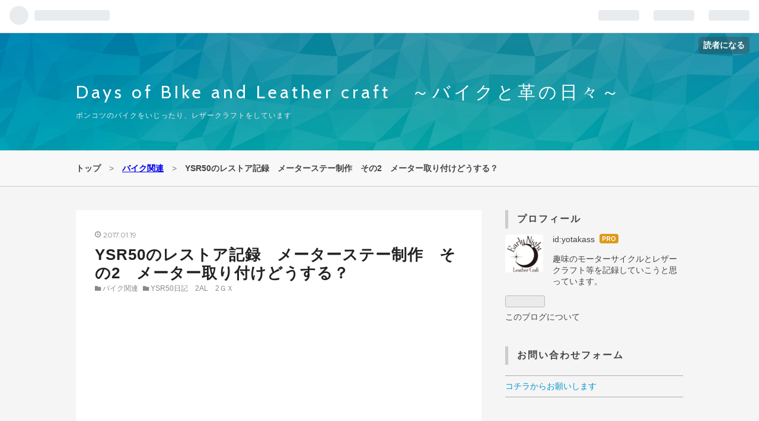

--- FILE ---
content_type: text/html; charset=utf-8
request_url: https://www.early-night.com/entry/2017/01/19/YSR50%E3%81%AE%E3%83%AC%E3%82%B9%E3%83%88%E3%82%A2%E8%A8%98%E9%8C%B2_%E3%83%A1%E3%83%BC%E3%82%BF%E3%83%BC%E5%8F%96%E3%82%8A%E4%BB%98%E3%81%91%E3%81%A9%E3%81%86%E3%81%99%E3%82%8B%EF%BC%9F
body_size: 14022
content:
<!DOCTYPE html>
<html
  lang="ja"

data-admin-domain="//blog.hatena.ne.jp"
data-admin-origin="https://blog.hatena.ne.jp"
data-author="yotakass"
data-avail-langs="ja en"
data-blog="yotaka-bike-leather.hatenablog.com"
data-blog-host="yotaka-bike-leather.hatenablog.com"
data-blog-is-public="1"
data-blog-name="Days of BIke and Leather craft　～バイクと革の日々～"
data-blog-owner="yotakass"
data-blog-show-ads=""
data-blog-show-sleeping-ads=""
data-blog-uri="https://www.early-night.com/"
data-blog-uuid="6653812171394781938"
data-blogs-uri-base="https://www.early-night.com"
data-brand="pro"
data-data-layer="{&quot;hatenablog&quot;:{&quot;admin&quot;:{},&quot;analytics&quot;:{&quot;brand_property_id&quot;:&quot;&quot;,&quot;measurement_id&quot;:&quot;&quot;,&quot;non_sampling_property_id&quot;:&quot;&quot;,&quot;property_id&quot;:&quot;UA-80331494-1&quot;,&quot;separated_property_id&quot;:&quot;UA-29716941-18&quot;},&quot;blog&quot;:{&quot;blog_id&quot;:&quot;6653812171394781938&quot;,&quot;content_seems_japanese&quot;:&quot;true&quot;,&quot;disable_ads&quot;:&quot;custom_domain&quot;,&quot;enable_ads&quot;:&quot;false&quot;,&quot;enable_keyword_link&quot;:&quot;false&quot;,&quot;entry_show_footer_related_entries&quot;:&quot;true&quot;,&quot;force_pc_view&quot;:&quot;true&quot;,&quot;is_public&quot;:&quot;true&quot;,&quot;is_responsive_view&quot;:&quot;true&quot;,&quot;is_sleeping&quot;:&quot;true&quot;,&quot;lang&quot;:&quot;ja&quot;,&quot;name&quot;:&quot;Days of BIke and Leather craft\u3000\uff5e\u30d0\u30a4\u30af\u3068\u9769\u306e\u65e5\u3005\uff5e&quot;,&quot;owner_name&quot;:&quot;yotakass&quot;,&quot;uri&quot;:&quot;https://www.early-night.com/&quot;},&quot;brand&quot;:&quot;pro&quot;,&quot;page_id&quot;:&quot;entry&quot;,&quot;permalink_entry&quot;:{&quot;author_name&quot;:&quot;yotakass&quot;,&quot;categories&quot;:&quot;\u30d0\u30a4\u30af\u95a2\u9023\tYSR50\u65e5\u8a18\u30002AL\u30002\uff27\uff38&quot;,&quot;character_count&quot;:775,&quot;date&quot;:&quot;2017-01-19&quot;,&quot;entry_id&quot;:&quot;10328749687207716699&quot;,&quot;first_category&quot;:&quot;\u30d0\u30a4\u30af\u95a2\u9023&quot;,&quot;hour&quot;:&quot;13&quot;,&quot;title&quot;:&quot;YSR50\u306e\u30ec\u30b9\u30c8\u30a2\u8a18\u9332\u3000\u30e1\u30fc\u30bf\u30fc\u30b9\u30c6\u30fc\u5236\u4f5c\u3000\u305d\u306e2\u3000\u30e1\u30fc\u30bf\u30fc\u53d6\u308a\u4ed8\u3051\u3069\u3046\u3059\u308b\uff1f&quot;,&quot;uri&quot;:&quot;https://www.early-night.com/entry/2017/01/19/YSR50%E3%81%AE%E3%83%AC%E3%82%B9%E3%83%88%E3%82%A2%E8%A8%98%E9%8C%B2_%E3%83%A1%E3%83%BC%E3%82%BF%E3%83%BC%E5%8F%96%E3%82%8A%E4%BB%98%E3%81%91%E3%81%A9%E3%81%86%E3%81%99%E3%82%8B%EF%BC%9F&quot;},&quot;pro&quot;:&quot;pro&quot;,&quot;router_type&quot;:&quot;blogs&quot;}}"
data-device="pc"
data-dont-recommend-pro="false"
data-global-domain="https://hatena.blog"
data-globalheader-color="b"
data-globalheader-type="pc"
data-has-touch-view="1"
data-help-url="https://help.hatenablog.com"
data-no-suggest-touch-view="1"
data-page="entry"
data-parts-domain="https://hatenablog-parts.com"
data-plus-available="1"
data-pro="true"
data-router-type="blogs"
data-sentry-dsn="https://03a33e4781a24cf2885099fed222b56d@sentry.io/1195218"
data-sentry-environment="production"
data-sentry-sample-rate="0.1"
data-static-domain="https://cdn.blog.st-hatena.com"
data-version="c8e029e80aa44b5e077de945968261"




  data-initial-state="{}"

  >
  <head prefix="og: http://ogp.me/ns# fb: http://ogp.me/ns/fb# article: http://ogp.me/ns/article#">

  

  
  <meta name="viewport" content="width=device-width, initial-scale=1.0" />


  


  

  <meta name="robots" content="max-image-preview:large" />


  <meta charset="utf-8"/>
  <meta http-equiv="X-UA-Compatible" content="IE=7; IE=9; IE=10; IE=11" />
  <title>YSR50のレストア記録　メーターステー制作　その2　メーター取り付けどうする？ - Days of BIke and Leather craft　～バイクと革の日々～</title>

  
  <link rel="canonical" href="https://www.early-night.com/entry/2017/01/19/YSR50%E3%81%AE%E3%83%AC%E3%82%B9%E3%83%88%E3%82%A2%E8%A8%98%E9%8C%B2_%E3%83%A1%E3%83%BC%E3%82%BF%E3%83%BC%E5%8F%96%E3%82%8A%E4%BB%98%E3%81%91%E3%81%A9%E3%81%86%E3%81%99%E3%82%8B%EF%BC%9F"/>



  

<meta itemprop="name" content="YSR50のレストア記録　メーターステー制作　その2　メーター取り付けどうする？ - Days of BIke and Leather craft　～バイクと革の日々～"/>

  <meta itemprop="image" content="https://cdn.image.st-hatena.com/image/scale/271e4168d119fc45efd40668481defcd320b6067/backend=imagemagick;version=1;width=1300/https%3A%2F%2Fcdn-ak.f.st-hatena.com%2Fimages%2Ffotolife%2Fy%2Fyotakass%2F20170118%2F20170118151055.jpg"/>


  <meta property="og:title" content="YSR50のレストア記録　メーターステー制作　その2　メーター取り付けどうする？ - Days of BIke and Leather craft　～バイクと革の日々～"/>
<meta property="og:type" content="article"/>
  <meta property="og:url" content="https://www.early-night.com/entry/2017/01/19/YSR50%E3%81%AE%E3%83%AC%E3%82%B9%E3%83%88%E3%82%A2%E8%A8%98%E9%8C%B2_%E3%83%A1%E3%83%BC%E3%82%BF%E3%83%BC%E5%8F%96%E3%82%8A%E4%BB%98%E3%81%91%E3%81%A9%E3%81%86%E3%81%99%E3%82%8B%EF%BC%9F"/>

  <meta property="og:image" content="https://cdn.image.st-hatena.com/image/scale/271e4168d119fc45efd40668481defcd320b6067/backend=imagemagick;version=1;width=1300/https%3A%2F%2Fcdn-ak.f.st-hatena.com%2Fimages%2Ffotolife%2Fy%2Fyotakass%2F20170118%2F20170118151055.jpg"/>

<meta property="og:image:alt" content="YSR50のレストア記録　メーターステー制作　その2　メーター取り付けどうする？ - Days of BIke and Leather craft　～バイクと革の日々～"/>
    <meta property="og:description" content="さてさて前回作ったメーターを実際に取り付けて見ましょうか 元々のカウルステーに開いている穴にウェルナットをぶちこみます ウェルナットはキタコの奴です ウェルナットの外形13mmに対してこの穴の大きさは14mmほどになるんですけど、そこはウェルナットなので潰れてキチンと留まってくれるでしょう ↓ウェルナットを収めた所 で前回作ったステーにメーターをセットしたものをネジ止めすると こんな感じです 位置はほぼセンターですね いい感じじゃないですか？イグニッションＯＮにしてみましたが、映り込みがあって視づらいかな 900ssでも同じメーターつけてるんですけど、タコメーターはやっぱり見づらい… 900s…" />
<meta property="og:site_name" content="Days of BIke and Leather craft　～バイクと革の日々～"/>

  <meta property="article:published_time" content="2017-01-19T04:23:06Z" />

    <meta property="article:tag" content="バイク関連" />
    <meta property="article:tag" content="YSR50日記　2AL　2ＧＸ" />
      <meta name="twitter:card"  content="summary_large_image" />
    <meta name="twitter:image" content="https://cdn.image.st-hatena.com/image/scale/271e4168d119fc45efd40668481defcd320b6067/backend=imagemagick;version=1;width=1300/https%3A%2F%2Fcdn-ak.f.st-hatena.com%2Fimages%2Ffotolife%2Fy%2Fyotakass%2F20170118%2F20170118151055.jpg" />  <meta name="twitter:title" content="YSR50のレストア記録　メーターステー制作　その2　メーター取り付けどうする？ - Days of BIke and Leather craft　～バイクと革の日々～" />    <meta name="twitter:description" content="さてさて前回作ったメーターを実際に取り付けて見ましょうか 元々のカウルステーに開いている穴にウェルナットをぶちこみます ウェルナットはキタコの奴です ウェルナットの外形13mmに対してこの穴の大きさは14mmほどになるんですけど、そこはウェルナットなので潰れてキチンと留まってくれるでしょう ↓ウェルナットを収めた所 で…" />  <meta name="twitter:app:name:iphone" content="はてなブログアプリ" />
  <meta name="twitter:app:id:iphone" content="583299321" />
  <meta name="twitter:app:url:iphone" content="hatenablog:///open?uri=https%3A%2F%2Fwww.early-night.com%2Fentry%2F2017%2F01%2F19%2FYSR50%25E3%2581%25AE%25E3%2583%25AC%25E3%2582%25B9%25E3%2583%2588%25E3%2582%25A2%25E8%25A8%2598%25E9%258C%25B2_%25E3%2583%25A1%25E3%2583%25BC%25E3%2582%25BF%25E3%2583%25BC%25E5%258F%2596%25E3%2582%258A%25E4%25BB%2598%25E3%2581%2591%25E3%2581%25A9%25E3%2581%2586%25E3%2581%2599%25E3%2582%258B%25EF%25BC%259F" />
  
    <meta name="description" content="さてさて前回作ったメーターを実際に取り付けて見ましょうか 元々のカウルステーに開いている穴にウェルナットをぶちこみます ウェルナットはキタコの奴です ウェルナットの外形13mmに対してこの穴の大きさは14mmほどになるんですけど、そこはウェルナットなので潰れてキチンと留まってくれるでしょう ↓ウェルナットを収めた所 で前回作ったステーにメーターをセットしたものをネジ止めすると こんな感じです 位置はほぼセンターですね いい感じじゃないですか？イグニッションＯＮにしてみましたが、映り込みがあって視づらいかな 900ssでも同じメーターつけてるんですけど、タコメーターはやっぱり見づらい… 900s…" />
    <meta name="google-site-verification" content="mAL-wyMiuzz4_Z-AR16fQ_WudvQU6SFE235DjbbMi6A" />
    <meta name="keywords" content="”ﾊﾞｲｸ”ｵｰﾄﾊﾞｲ”ﾚｻﾞｰｸﾗﾌﾄ&quot;革財布”ハンドメイド”" />


  
<script
  id="embed-gtm-data-layer-loader"
  data-data-layer-page-specific="{&quot;hatenablog&quot;:{&quot;blogs_permalink&quot;:{&quot;has_related_entries_with_elasticsearch&quot;:&quot;true&quot;,&quot;entry_afc_issued&quot;:&quot;false&quot;,&quot;blog_afc_issued&quot;:&quot;false&quot;,&quot;is_blog_sleeping&quot;:&quot;true&quot;,&quot;is_author_pro&quot;:&quot;true&quot;}}}"
>
(function() {
  function loadDataLayer(elem, attrName) {
    if (!elem) { return {}; }
    var json = elem.getAttribute(attrName);
    if (!json) { return {}; }
    return JSON.parse(json);
  }

  var globalVariables = loadDataLayer(
    document.documentElement,
    'data-data-layer'
  );
  var pageSpecificVariables = loadDataLayer(
    document.getElementById('embed-gtm-data-layer-loader'),
    'data-data-layer-page-specific'
  );

  var variables = [globalVariables, pageSpecificVariables];

  if (!window.dataLayer) {
    window.dataLayer = [];
  }

  for (var i = 0; i < variables.length; i++) {
    window.dataLayer.push(variables[i]);
  }
})();
</script>

<!-- Google Tag Manager -->
<script>(function(w,d,s,l,i){w[l]=w[l]||[];w[l].push({'gtm.start':
new Date().getTime(),event:'gtm.js'});var f=d.getElementsByTagName(s)[0],
j=d.createElement(s),dl=l!='dataLayer'?'&l='+l:'';j.async=true;j.src=
'https://www.googletagmanager.com/gtm.js?id='+i+dl;f.parentNode.insertBefore(j,f);
})(window,document,'script','dataLayer','GTM-P4CXTW');</script>
<!-- End Google Tag Manager -->











  <link rel="shortcut icon" href="https://www.early-night.com/icon/favicon">
<link rel="apple-touch-icon" href="https://www.early-night.com/icon/touch">
<link rel="icon" sizes="192x192" href="https://www.early-night.com/icon/link">

  

<link rel="alternate" type="application/atom+xml" title="Atom" href="https://www.early-night.com/feed"/>
<link rel="alternate" type="application/rss+xml" title="RSS2.0" href="https://www.early-night.com/rss"/>

  <link rel="alternate" type="application/json+oembed" href="https://hatena.blog/oembed?url=https%3A%2F%2Fwww.early-night.com%2Fentry%2F2017%2F01%2F19%2FYSR50%25E3%2581%25AE%25E3%2583%25AC%25E3%2582%25B9%25E3%2583%2588%25E3%2582%25A2%25E8%25A8%2598%25E9%258C%25B2_%25E3%2583%25A1%25E3%2583%25BC%25E3%2582%25BF%25E3%2583%25BC%25E5%258F%2596%25E3%2582%258A%25E4%25BB%2598%25E3%2581%2591%25E3%2581%25A9%25E3%2581%2586%25E3%2581%2599%25E3%2582%258B%25EF%25BC%259F&amp;format=json" title="oEmbed Profile of YSR50のレストア記録　メーターステー制作　その2　メーター取り付けどうする？"/>
<link rel="alternate" type="text/xml+oembed" href="https://hatena.blog/oembed?url=https%3A%2F%2Fwww.early-night.com%2Fentry%2F2017%2F01%2F19%2FYSR50%25E3%2581%25AE%25E3%2583%25AC%25E3%2582%25B9%25E3%2583%2588%25E3%2582%25A2%25E8%25A8%2598%25E9%258C%25B2_%25E3%2583%25A1%25E3%2583%25BC%25E3%2582%25BF%25E3%2583%25BC%25E5%258F%2596%25E3%2582%258A%25E4%25BB%2598%25E3%2581%2591%25E3%2581%25A9%25E3%2581%2586%25E3%2581%2599%25E3%2582%258B%25EF%25BC%259F&amp;format=xml" title="oEmbed Profile of YSR50のレストア記録　メーターステー制作　その2　メーター取り付けどうする？"/>
  
  <link rel="author" href="http://www.hatena.ne.jp/yotakass/">

  

  
      <link rel="preload" href="http://cdn-ak.f.st-hatena.com/images/fotolife/y/yotakass/20170118/20170118151055.jpg" as="image"/>


  
    
<link rel="stylesheet" type="text/css" href="https://cdn.blog.st-hatena.com/css/blog.css?version=c8e029e80aa44b5e077de945968261"/>

    
  <link rel="stylesheet" type="text/css" href="https://usercss.blog.st-hatena.com/blog_style/6653812171394781938/749aa978a10d512fce2ead82423bb677085b653b"/>
  
  

  

  
<script> </script>

  
<style>
  div#google_afc_user,
  div.google-afc-user-container,
  div.google_afc_image,
  div.google_afc_blocklink {
      display: block !important;
  }
</style>


  

  
    <script type="application/ld+json">{"@context":"http://schema.org","@type":"Article","dateModified":"2018-09-26T11:38:19+09:00","datePublished":"2017-01-19T13:23:06+09:00","description":"さてさて前回作ったメーターを実際に取り付けて見ましょうか 元々のカウルステーに開いている穴にウェルナットをぶちこみます ウェルナットはキタコの奴です ウェルナットの外形13mmに対してこの穴の大きさは14mmほどになるんですけど、そこはウェルナットなので潰れてキチンと留まってくれるでしょう ↓ウェルナットを収めた所 で前回作ったステーにメーターをセットしたものをネジ止めすると こんな感じです 位置はほぼセンターですね いい感じじゃないですか？イグニッションＯＮにしてみましたが、映り込みがあって視づらいかな 900ssでも同じメーターつけてるんですけど、タコメーターはやっぱり見づらい… 900s…","headline":"YSR50のレストア記録 メーターステー制作 その2 メーター取り付けどうする？","image":["https://cdn-ak.f.st-hatena.com/images/fotolife/y/yotakass/20170118/20170118151055.jpg"],"mainEntityOfPage":{"@id":"https://www.early-night.com/entry/2017/01/19/YSR50%E3%81%AE%E3%83%AC%E3%82%B9%E3%83%88%E3%82%A2%E8%A8%98%E9%8C%B2_%E3%83%A1%E3%83%BC%E3%82%BF%E3%83%BC%E5%8F%96%E3%82%8A%E4%BB%98%E3%81%91%E3%81%A9%E3%81%86%E3%81%99%E3%82%8B%EF%BC%9F","@type":"WebPage"}}</script>

  

  <script async src="//pagead2.googlesyndication.com/pagead/js/adsbygoogle.js"></script>
<script>
  (adsbygoogle = window.adsbygoogle || []).push({
    google_ad_client: "ca-pub-9580040761046222",
    enable_page_level_ads: true
  });
</script>

  

</head>

  <body class="page-entry category-バイク関連 category-YSR50日記-2AL-2ＧＸ globalheader-ng-enabled">
    

<div id="globalheader-container"
  data-brand="hatenablog"
  
  >
  <iframe id="globalheader" height="37" frameborder="0" allowTransparency="true"></iframe>
</div>


  
  
  
    <nav class="
      blog-controlls
      
    ">
      <div class="blog-controlls-blog-icon">
        <a href="https://www.early-night.com/">
          <img src="https://cdn.image.st-hatena.com/image/square/02a22c9a2353becc193f6dab5aad33e412fa8e94/backend=imagemagick;height=128;version=1;width=128/https%3A%2F%2Fcdn.user.blog.st-hatena.com%2Fcustom_blog_icon%2F119752297%2F151420470567917" alt="Days of BIke and Leather craft　～バイクと革の日々～"/>
        </a>
      </div>
      <div class="blog-controlls-title">
        <a href="https://www.early-night.com/">Days of BIke and Leather craft　～バイクと革の日々～</a>
      </div>
      <a href="https://blog.hatena.ne.jp/yotakass/yotaka-bike-leather.hatenablog.com/subscribe?utm_medium=button&amp;utm_campaign=subscribe_blog&amp;utm_source=blogs_topright_button" class="blog-controlls-subscribe-btn test-blog-header-controlls-subscribe">
        読者になる
      </a>
    </nav>
  

  <div id="container">
    <div id="container-inner">
      <header id="blog-title" data-brand="hatenablog">
  <div id="blog-title-inner" >
    <div id="blog-title-content">
      <h1 id="title"><a href="https://www.early-night.com/">Days of BIke and Leather craft　～バイクと革の日々～</a></h1>
      
        <h2 id="blog-description">ポンコツのバイクをいじったり、レザークラフトをしています</h2>
      
    </div>
  </div>
</header>

      

      
          <div id="top-box">
    <div class="breadcrumb" data-test-id="breadcrumb">
      <div class="breadcrumb-inner">
        <a class="breadcrumb-link" href="https://www.early-night.com/"><span>トップ</span></a>          <span class="breadcrumb-gt">&gt;</span>          <span class="breadcrumb-child">            <a class="breadcrumb-child-link" href="https://www.early-night.com/archive/category/%E3%83%90%E3%82%A4%E3%82%AF%E9%96%A2%E9%80%A3"><span>バイク関連</span></a>          </span>            <span class="breadcrumb-gt">&gt;</span>          <span class="breadcrumb-child">            <span>YSR50のレストア記録　メーターステー制作　その2　メーター取り付けどうする？</span>          </span>      </div>
    </div>
  </div>
  <script type="application/ld+json" class="test-breadcrumb-json-ld">
    {"@type":"BreadcrumbList","itemListElement":[{"@type":"ListItem","item":{"@id":"https://www.early-night.com/","name":"トップ"},"position":1},{"position":2,"item":{"name":"バイク関連","@id":"https://www.early-night.com/archive/category/%E3%83%90%E3%82%A4%E3%82%AF%E9%96%A2%E9%80%A3"},"@type":"ListItem"}],"@context":"http://schema.org"}
  </script>
      
      




<div id="content" class="hfeed"
  
  >
  <div id="content-inner">
    <div id="wrapper">
      <div id="main">
        <div id="main-inner">
          

          



          
  
  <!-- google_ad_section_start -->
  <!-- rakuten_ad_target_begin -->
  
  
  

  

  
    
      
        <article class="entry hentry test-hentry js-entry-article date-first autopagerize_page_element chars-800 words-100 mode-html entry-odd" id="entry-10328749687207716699" data-keyword-campaign="" data-uuid="10328749687207716699" data-publication-type="entry">
  <div class="entry-inner">
    <header class="entry-header">
  
    <div class="date entry-date first">
    <a href="https://www.early-night.com/archive/2017/01/19" rel="nofollow">
      <time datetime="2017-01-19T04:23:06Z" title="2017-01-19T04:23:06Z">
        <span class="date-year">2017</span><span class="hyphen">-</span><span class="date-month">01</span><span class="hyphen">-</span><span class="date-day">19</span>
      </time>
    </a>
      </div>
  <h1 class="entry-title">
  <a href="https://www.early-night.com/entry/2017/01/19/YSR50%E3%81%AE%E3%83%AC%E3%82%B9%E3%83%88%E3%82%A2%E8%A8%98%E9%8C%B2_%E3%83%A1%E3%83%BC%E3%82%BF%E3%83%BC%E5%8F%96%E3%82%8A%E4%BB%98%E3%81%91%E3%81%A9%E3%81%86%E3%81%99%E3%82%8B%EF%BC%9F" class="entry-title-link bookmark">YSR50のレストア記録　メーターステー制作　その2　メーター取り付けどうする？</a>
</h1>

  
  

  <div class="entry-categories categories">
    
    <a href="https://www.early-night.com/archive/category/%E3%83%90%E3%82%A4%E3%82%AF%E9%96%A2%E9%80%A3" class="entry-category-link category-バイク関連">バイク関連</a>
    
    <a href="https://www.early-night.com/archive/category/YSR50%E6%97%A5%E8%A8%98%E3%80%802AL%E3%80%802%EF%BC%A7%EF%BC%B8" class="entry-category-link category-YSR50日記-2AL-2ＧＸ">YSR50日記　2AL　2ＧＸ</a>
    
  </div>


  
  <div class="customized-header">
    <div class="entry-header-html"><script async src="//pagead2.googlesyndication.com/pagead/js/adsbygoogle.js"></script>
<ins class="adsbygoogle"
     style="display:block; text-align:center;"
     data-ad-layout="in-article"
     data-ad-format="fluid"
     data-ad-client="ca-pub-9580040761046222"
     data-ad-slot="9594192332"></ins>
<script>
     (adsbygoogle = window.adsbygoogle || []).push({});
</script></div>
  </div>


  

</header>

    


    <div class="entry-content hatenablog-entry">
  
    <p>さてさて前回作ったメーターを実際に取り付けて見ましょうか</p>
<p>元々のカウルステーに開いている穴にウェルナットをぶちこみます</p>
<p>ウェルナットはキ<a class="keyword" href="http://d.hatena.ne.jp/keyword/%A5%BF%A5%B3">タコ</a>の奴です<br /><img class="hatena-fotolife" title="f:id:yotakass:20170118151055j:image" src="https://cdn-ak.f.st-hatena.com/images/fotolife/y/yotakass/20170118/20170118151055.jpg" alt="f:id:yotakass:20170118151055j:image" /></p>
<p>ウェルナットの外形13mmに対してこの穴の大きさは14mmほどになるんですけど、そこはウェルナットなので潰れてキチンと留まってくれるでしょう</p>
<p>↓ウェルナットを収めた所<br /><img class="hatena-fotolife" title="f:id:yotakass:20170118151110j:image" src="https://cdn-ak.f.st-hatena.com/images/fotolife/y/yotakass/20170118/20170118151110.jpg" alt="f:id:yotakass:20170118151110j:image" /></p>
<p> </p>
<p>で前回作ったステーにメーターをセットしたものをネジ止めすると<br /><img class="hatena-fotolife" title="f:id:yotakass:20170118151155j:image" src="https://cdn-ak.f.st-hatena.com/images/fotolife/y/yotakass/20170118/20170118151155.jpg" alt="f:id:yotakass:20170118151155j:image" /></p>
<p>こんな感じです</p>
<p>位置はほぼセンターですね<br /><img class="hatena-fotolife" title="f:id:yotakass:20170118151245j:image" src="https://cdn-ak.f.st-hatena.com/images/fotolife/y/yotakass/20170118/20170118151245.jpg" alt="f:id:yotakass:20170118151245j:image" /></p>
<p>いい感じじゃないですか？<br />イグニッションＯＮにしてみましたが、映り込みがあって視づらいかな</p>
<p>900ssでも同じメーターつけてるんですけど、<a class="keyword" href="http://d.hatena.ne.jp/keyword/%A5%BF%A5%B3%A5%E1%A1%BC%A5%BF%A1%BC">タコメーター</a>はやっぱり見づらい…</p>
<p>900ssの方は<a class="keyword" href="http://d.hatena.ne.jp/keyword/%A5%BF%A5%B3%A5%E1%A1%BC%A5%BF%A1%BC">タコメーター</a>にウルトラ（永井電子）の<a class="keyword" href="http://d.hatena.ne.jp/keyword/%A5%BF%A5%B3%A5%E1%A1%BC%A5%BF%A1%BC">タコメーター</a>付いてるですが、3000rpm以下の針の動きがスミスの<a class="keyword" href="http://d.hatena.ne.jp/keyword/%A5%BF%A5%B3%A5%E1%A1%BC%A5%BF%A1%BC">タコメーター</a>の様でカッコイイのですよ、勿論<a class="keyword" href="http://d.hatena.ne.jp/keyword/%A5%B9%A5%C6%A5%C3%A5%D4%A5%F3%A5%B0%A5%E2%A1%BC%A5%BF%A1%BC">ステッピングモーター</a>なので正確です</p>
<p>針が一瞬止まるような動きをします</p>
<p>900ssだと3000rpm以下なんて全然使えないから走行中は見れないんですけどね</p>
<p>スミスの<a class="keyword" href="http://d.hatena.ne.jp/keyword/%A5%BF%A5%B3%A5%E1%A1%BC%A5%BF%A1%BC">タコメーター</a>は「時間辺りの回転数を計測して表示する」というのを機械的に行うので、中身は時計のような複雑な構造で、独特の動きをします</p>
<p>実際にカウントして表示するので、とっても正確なのですが、計測中のタイムラグがあるので過去の表示（と言っても１秒も前の話ではないです）から現在の回転数の表示まで一気に針が動いて、計測中はソコで針が止まっているので、カキッ　カキッって感じの動きをします</p>
<p>憧れますよねクロノメトリックメーター</p>
<p>900ssもスタックのタックタイマーとか付けたいんですけど、お高いんですよね～</p>
<p>いずれYSR50にもちゃんと針が動く<a class="keyword" href="http://d.hatena.ne.jp/keyword/%A5%BF%A5%B3%A5%E1%A1%BC%A5%BF%A1%BC">タコメーター</a>付けたいな、バーグラフだとやっぱり見づらい</p>
<p>もうちょっと作業したんですが、今回はココまで</p>
    
    




    

  
</div>

    
  <footer class="entry-footer">
    
    <div class="entry-tags-wrapper">
  <div class="entry-tags">  </div>
</div>

    <p class="entry-footer-section track-inview-by-gtm" data-gtm-track-json="{&quot;area&quot;: &quot;finish_reading&quot;}">
  <span class="author vcard"><span class="fn" data-load-nickname="1" data-user-name="yotakass" >yotakass</span></span>
  <span class="entry-footer-time"><a href="https://www.early-night.com/entry/2017/01/19/YSR50%E3%81%AE%E3%83%AC%E3%82%B9%E3%83%88%E3%82%A2%E8%A8%98%E9%8C%B2_%E3%83%A1%E3%83%BC%E3%82%BF%E3%83%BC%E5%8F%96%E3%82%8A%E4%BB%98%E3%81%91%E3%81%A9%E3%81%86%E3%81%99%E3%82%8B%EF%BC%9F"><time data-relative datetime="2017-01-19T04:23:06Z" title="2017-01-19T04:23:06Z" class="updated">2017-01-19 13:23</time></a></span>
  
  
  
    <span class="
      entry-footer-subscribe
      
    " data-test-blog-controlls-subscribe>
      <a href="https://blog.hatena.ne.jp/yotakass/yotaka-bike-leather.hatenablog.com/subscribe?utm_source=blogs_entry_footer&amp;utm_campaign=subscribe_blog&amp;utm_medium=button">
        読者になる
      </a>
    </span>
  
</p>

    
  <div
    class="hatena-star-container"
    data-hatena-star-container
    data-hatena-star-url="https://www.early-night.com/entry/2017/01/19/YSR50%E3%81%AE%E3%83%AC%E3%82%B9%E3%83%88%E3%82%A2%E8%A8%98%E9%8C%B2_%E3%83%A1%E3%83%BC%E3%82%BF%E3%83%BC%E5%8F%96%E3%82%8A%E4%BB%98%E3%81%91%E3%81%A9%E3%81%86%E3%81%99%E3%82%8B%EF%BC%9F"
    data-hatena-star-title="YSR50のレストア記録　メーターステー制作　その2　メーター取り付けどうする？"
    data-hatena-star-variant="profile-icon"
    data-hatena-star-profile-url-template="https://blog.hatena.ne.jp/{username}/"
  ></div>


    
<div class="social-buttons">
  
  
    <div class="social-button-item">
      <a href="https://b.hatena.ne.jp/entry/s/www.early-night.com/entry/2017/01/19/YSR50%E3%81%AE%E3%83%AC%E3%82%B9%E3%83%88%E3%82%A2%E8%A8%98%E9%8C%B2_%E3%83%A1%E3%83%BC%E3%82%BF%E3%83%BC%E5%8F%96%E3%82%8A%E4%BB%98%E3%81%91%E3%81%A9%E3%81%86%E3%81%99%E3%82%8B%EF%BC%9F" class="hatena-bookmark-button" data-hatena-bookmark-url="https://www.early-night.com/entry/2017/01/19/YSR50%E3%81%AE%E3%83%AC%E3%82%B9%E3%83%88%E3%82%A2%E8%A8%98%E9%8C%B2_%E3%83%A1%E3%83%BC%E3%82%BF%E3%83%BC%E5%8F%96%E3%82%8A%E4%BB%98%E3%81%91%E3%81%A9%E3%81%86%E3%81%99%E3%82%8B%EF%BC%9F" data-hatena-bookmark-layout="vertical-balloon" data-hatena-bookmark-lang="ja" title="この記事をはてなブックマークに追加"><img src="https://b.st-hatena.com/images/entry-button/button-only.gif" alt="この記事をはてなブックマークに追加" width="20" height="20" style="border: none;" /></a>
    </div>
  
  
    <div class="social-button-item">
      <div class="fb-share-button" data-layout="box_count" data-href="https://www.early-night.com/entry/2017/01/19/YSR50%E3%81%AE%E3%83%AC%E3%82%B9%E3%83%88%E3%82%A2%E8%A8%98%E9%8C%B2_%E3%83%A1%E3%83%BC%E3%82%BF%E3%83%BC%E5%8F%96%E3%82%8A%E4%BB%98%E3%81%91%E3%81%A9%E3%81%86%E3%81%99%E3%82%8B%EF%BC%9F"></div>
    </div>
  
  
    
    
    <div class="social-button-item">
      <a
          class="entry-share-button entry-share-button-twitter test-share-button-twitter"
          href="https://x.com/intent/tweet?text=YSR50%E3%81%AE%E3%83%AC%E3%82%B9%E3%83%88%E3%82%A2%E8%A8%98%E9%8C%B2%E3%80%80%E3%83%A1%E3%83%BC%E3%82%BF%E3%83%BC%E3%82%B9%E3%83%86%E3%83%BC%E5%88%B6%E4%BD%9C%E3%80%80%E3%81%9D%E3%81%AE2%E3%80%80%E3%83%A1%E3%83%BC%E3%82%BF%E3%83%BC%E5%8F%96%E3%82%8A%E4%BB%98%E3%81%91%E3%81%A9%E3%81%86%E3%81%99%E3%82%8B%EF%BC%9F+-+Days+of+BIke+and+Leather+craft%E3%80%80%EF%BD%9E%E3%83%90%E3%82%A4%E3%82%AF%E3%81%A8%E9%9D%A9%E3%81%AE%E6%97%A5%E3%80%85%EF%BD%9E&amp;url=https%3A%2F%2Fwww.early-night.com%2Fentry%2F2017%2F01%2F19%2FYSR50%25E3%2581%25AE%25E3%2583%25AC%25E3%2582%25B9%25E3%2583%2588%25E3%2582%25A2%25E8%25A8%2598%25E9%258C%25B2_%25E3%2583%25A1%25E3%2583%25BC%25E3%2582%25BF%25E3%2583%25BC%25E5%258F%2596%25E3%2582%258A%25E4%25BB%2598%25E3%2581%2591%25E3%2581%25A9%25E3%2581%2586%25E3%2581%2599%25E3%2582%258B%25EF%25BC%259F"
          title="X（Twitter）で投稿する"
        ></a>
    </div>
  
  
  
  
  
  
</div>

    

    <div class="customized-footer">
      
  <iframe class="hatena-bookmark-comment-iframe" data-src="https://www.early-night.com/iframe/hatena_bookmark_comment?canonical_uri=https%3A%2F%2Fwww.early-night.com%2Fentry%2F2017%2F01%2F19%2FYSR50%25E3%2581%25AE%25E3%2583%25AC%25E3%2582%25B9%25E3%2583%2588%25E3%2582%25A2%25E8%25A8%2598%25E9%258C%25B2_%25E3%2583%25A1%25E3%2583%25BC%25E3%2582%25BF%25E3%2583%25BC%25E5%258F%2596%25E3%2582%258A%25E4%25BB%2598%25E3%2581%2591%25E3%2581%25A9%25E3%2581%2586%25E3%2581%2599%25E3%2582%258B%25EF%25BC%259F" frameborder="0" scrolling="no" style="border: none; width: 100%;">
  </iframe>


        

          <div class="entry-footer-modules" id="entry-footer-secondary-modules">      
<div class="hatena-module hatena-module-related-entries" >
      
  <!-- Hatena-Epic-has-related-entries-with-elasticsearch:true -->
  <div class="hatena-module-title">
    関連記事
  </div>
  <div class="hatena-module-body">
    <ul class="related-entries hatena-urllist urllist-with-thumbnails">
  
  
    
    <li class="urllist-item related-entries-item">
      <div class="urllist-item-inner related-entries-item-inner">
        
          
                      <a class="urllist-image-link related-entries-image-link" href="https://www.early-night.com/entry/2017/05/07/%E3%83%A6%E3%83%BC%E3%82%B6%E3%83%BC%E8%BB%8A%E6%A4%9C%E3%83%9E%E3%83%8B%E3%83%A5%E3%82%A2%E3%83%AB%EF%BC%88%E3%83%90%E3%82%A4%E3%82%AF%EF%BC%89_%E6%A4%9C%E6%9F%BB%E5%BD%93%E6%97%A5%E7%B7%A8_%E4%BA%88">
  <img alt="ユーザー車検（バイク）当日編　車検場ってこんな所　検査ライン図解" src="https://cdn.image.st-hatena.com/image/square/72394173b5d6b358c2d03c7023884ab6cde811e0/backend=imagemagick;height=100;version=1;width=100/https%3A%2F%2Fcdn-ak.f.st-hatena.com%2Fimages%2Ffotolife%2Fy%2Fyotakass%2F20170430%2F20170430220210.png" class="urllist-image related-entries-image" title="ユーザー車検（バイク）当日編　車検場ってこんな所　検査ライン図解" width="100" height="100" loading="lazy">
</a>
            <div class="urllist-date-link related-entries-date-link">
  <a href="https://www.early-night.com/archive/2017/05/07" rel="nofollow">
    <time datetime="2017-05-06T15:12:37Z" title="2017年5月7日">
      2017-05-07
    </time>
  </a>
</div>

          <a href="https://www.early-night.com/entry/2017/05/07/%E3%83%A6%E3%83%BC%E3%82%B6%E3%83%BC%E8%BB%8A%E6%A4%9C%E3%83%9E%E3%83%8B%E3%83%A5%E3%82%A2%E3%83%AB%EF%BC%88%E3%83%90%E3%82%A4%E3%82%AF%EF%BC%89_%E6%A4%9C%E6%9F%BB%E5%BD%93%E6%97%A5%E7%B7%A8_%E4%BA%88" class="urllist-title-link related-entries-title-link  urllist-title related-entries-title">ユーザー車検（バイク）当日編 車検場ってこんな所 検査ライン図解</a>




          
          

                      <div class="urllist-entry-body related-entries-entry-body">こんばんわ、よいのくちクラフトです やっと公開できる？所まで…</div>
      </div>
    </li>
  
    
    <li class="urllist-item related-entries-item">
      <div class="urllist-item-inner related-entries-item-inner">
        
          
                      <a class="urllist-image-link related-entries-image-link" href="https://www.early-night.com/entry/2017/01/05/YSR50%E3%83%AC%E3%82%B9%E3%83%88%E3%82%A2%E8%A8%98%E9%8C%B2_12V%E5%8C%96_%E3%81%B2%E3%81%A8%E3%81%BE%E3%81%9A%E6%88%90%E5%8A%9F">
  <img alt="YSR50レストア記録　12V化　その6　 ひとまず成功" src="https://cdn.image.st-hatena.com/image/square/9cd346fa3756dd330755560bd024d7e42853d095/backend=imagemagick;height=100;version=1;width=100/https%3A%2F%2Fcdn-ak.f.st-hatena.com%2Fimages%2Ffotolife%2Fy%2Fyotakass%2F20170104%2F20170104170649.jpg" class="urllist-image related-entries-image" title="YSR50レストア記録　12V化　その6　 ひとまず成功" width="100" height="100" loading="lazy">
</a>
            <div class="urllist-date-link related-entries-date-link">
  <a href="https://www.early-night.com/archive/2017/01/05" rel="nofollow">
    <time datetime="2017-01-05T01:04:14Z" title="2017年1月5日">
      2017-01-05
    </time>
  </a>
</div>

          <a href="https://www.early-night.com/entry/2017/01/05/YSR50%E3%83%AC%E3%82%B9%E3%83%88%E3%82%A2%E8%A8%98%E9%8C%B2_12V%E5%8C%96_%E3%81%B2%E3%81%A8%E3%81%BE%E3%81%9A%E6%88%90%E5%8A%9F" class="urllist-title-link related-entries-title-link  urllist-title related-entries-title">YSR50レストア記録 12V化 その6 ひとまず成功</a>




          
          

                      <div class="urllist-entry-body related-entries-entry-body">１２Ｖ化まとめました yotaka-bike-leather.hatenablog.com 前…</div>
      </div>
    </li>
  
</ul>

  </div>
</div>
  </div>
        
  <div class="entry-footer-html"><!-- START v1.02 params=[insentense-adsense,MC,1,2,,,before,p,1,2,false,] from http://uxlayman.hatenablog.com/entry/2017/01/26/insentenseform -->
<script>
var adsenseCode = (function () {/*

<p>広告</p>
<script async src="//pagead2.googlesyndication.com/pagead/js/adsbygoogle.js"></scrip>
<ins class="adsbygoogle"
     style="display:block; text-align:center;"
     data-ad-layout="in-article"
     data-ad-format="fluid"
     data-ad-client="ca-pub-9580040761046222"
     data-ad-slot="9594192332"></ins>
<script>
     (adsbygoogle = window.adsbygoogle || []).push({});
</scrip>


*/}).toString().match(/\/\*([^]*)\*\//)[1].replace(/scrip>/g, 'script>');

addEventListener("DOMContentLoaded", function() {

    var $targetElements = $('.entry-content h3,h4,h5');
    var $target = $targetElements.eq(Math.floor($targetElements.size() * 1 / 2));
    if ($target.size() > 0) {
        $target.before($('.insentense-adsense'));
    } else {
        $targetElements = $('.entry-content p, .entry-content div');
        $targetElements.eq(Math.floor($targetElements.size() * 1 / 2)).before($('.insentense-adsense'));
    }
    $('.insentense-adsense').html(adsenseCode);

}, false);
</script>
<div class="insentense-adsense"></div>
<!-- END v1.02 from http://uxlayman.hatenablog.com/entry/2017/01/26/insentenseform -->

<script async src="//pagead2.googlesyndication.com/pagead/js/adsbygoogle.js"></script>
<ins class="adsbygoogle"
     style="display:block; text-align:center;"
     data-ad-layout="in-article"
     data-ad-format="fluid"
     data-ad-client="ca-pub-9580040761046222"
     data-ad-slot="9594192332"></ins>
<script>
     (adsbygoogle = window.adsbygoogle || []).push({});
</script>
</div>


      
    </div>
    
  <div class="comment-box js-comment-box">
    
    <ul class="comment js-comment">
      <li class="read-more-comments" style="display: none;"><a>もっと読む</a></li>
    </ul>
    
      <a class="leave-comment-title js-leave-comment-title">コメントを書く</a>
    
  </div>

  </footer>

  </div>
</article>

      
      
    
  

  
  <!-- rakuten_ad_target_end -->
  <!-- google_ad_section_end -->
  
  
  
  <div class="pager pager-permalink permalink">
    
      
      <span class="pager-prev">
        <a href="https://www.early-night.com/entry/2017/01/21/YSR50%E3%81%AE%E3%83%AC%E3%82%B9%E3%83%88%E3%82%A2%E8%A8%98%E9%8C%B2_12V%E5%8C%96_%E3%81%9D%E3%81%AE7_%E3%83%98%E3%83%83%E3%83%89%E3%83%A9%E3%82%A4%E3%83%88%E3%83%AA%E3%83%AC%E3%83%BC" rel="prev">
          <span class="pager-arrow">&laquo; </span>
          YSR50のレストア記録　12V化　その7　ヘッ…
        </a>
      </span>
    
    
      
      <span class="pager-next">
        <a href="https://www.early-night.com/entry/2017/01/17/%E3%82%B7%E3%83%A7%E3%83%BC%E3%83%88%E3%82%A6%E3%82%A9%E3%83%AC%E3%83%83%E3%83%88_%E8%A9%A6%E4%BD%9C%EF%BC%9F%E3%81%AE%E3%81%A1%E3%82%87%E3%81%A3%E3%81%A8%E6%89%8B%E5%89%8D%E3%81%8B" rel="next">
          ショートウォレット　試作？のちょっと手…
          <span class="pager-arrow"> &raquo;</span>
        </a>
      </span>
    
  </div>


  



        </div>
      </div>

      <aside id="box1">
  <div id="box1-inner">
  </div>
</aside>

    </div><!-- #wrapper -->

    
<aside id="box2">
  
  <div id="box2-inner">
    
      

<div class="hatena-module hatena-module-profile">
  <div class="hatena-module-title">
    プロフィール
  </div>
  <div class="hatena-module-body">
    
    <a href="https://www.early-night.com/about" class="profile-icon-link">
      <img src="https://cdn.profile-image.st-hatena.com/users/yotakass/profile.png?1531326511"
      alt="id:yotakass" class="profile-icon" />
    </a>
    

    
    <span class="id">
      <a href="https://www.early-night.com/about" class="hatena-id-link"><span data-load-nickname="1" data-user-name="yotakass">id:yotakass</span></a>
      
  
  
    <a href="https://blog.hatena.ne.jp/-/pro?plus_via=blog_plus_badge&amp;utm_source=pro_badge&amp;utm_medium=referral&amp;utm_campaign=register_pro" title="はてなブログPro"><i class="badge-type-pro">はてなブログPro</i></a>
  


    </span>
    

    

    
    <div class="profile-description">
      <p>趣味のモーターサイクルとレザークラフト等を記録していこうと思っています。</p>

    </div>
    

    
      <div class="hatena-follow-button-box btn-subscribe js-hatena-follow-button-box"
  
  >

  <a href="#" class="hatena-follow-button js-hatena-follow-button">
    <span class="subscribing">
      <span class="foreground">読者です</span>
      <span class="background">読者をやめる</span>
    </span>
    <span class="unsubscribing" data-track-name="profile-widget-subscribe-button" data-track-once>
      <span class="foreground">読者になる</span>
      <span class="background">読者になる</span>
    </span>
  </a>
  <div class="subscription-count-box js-subscription-count-box">
    <i></i>
    <u></u>
    <span class="subscription-count js-subscription-count">
    </span>
  </div>
</div>

    

    

    <div class="profile-about">
      <a href="https://www.early-night.com/about">このブログについて</a>
    </div>

  </div>
</div>

    
      <div class="hatena-module hatena-module-links">
  <div class="hatena-module-title">
    お問い合わせフォーム
  </div>
  <div class="hatena-module-body">
    <ul class="hatena-urllist">
      
        <li>
          <a href="https://yotaka-bike-leather.hatenablog.com/entry/2016/08/20/%E3%81%8A%E5%95%8F%E3%81%84%E5%90%88%E3%82%8F%E3%81%9B">コチラからお願いします</a>
        </li>
      
    </ul>
  </div>
</div>

    
      <div class="hatena-module hatena-module-links">
  <div class="hatena-module-title">
    リンク
  </div>
  <div class="hatena-module-body">
    <ul class="hatena-urllist">
      
        <li>
          <a href="https://minne.com/@swirl-works">minne</a>
        </li>
      
        <li>
          <a href="https://earlynight.thebase.in/">ネットショップ</a>
        </li>
      
    </ul>
  </div>
</div>

    
      <div class="hatena-module hatena-module-search-box">
  <div class="hatena-module-title">
    検索
  </div>
  <div class="hatena-module-body">
    <form class="search-form" role="search" action="https://www.early-night.com/search" method="get">
  <input type="text" name="q" class="search-module-input" value="" placeholder="記事を検索" required>
  <input type="submit" value="検索" class="search-module-button" />
</form>

  </div>
</div>

    
      

<div class="hatena-module hatena-module-category">
  <div class="hatena-module-title">
    カテゴリー
  </div>
  <div class="hatena-module-body">
    <ul class="hatena-urllist">
      
        <li>
          <a href="https://www.early-night.com/archive/category/DAHON%E3%80%80ROUTE" class="category-DAHON-ROUTE">
            DAHON　ROUTE (1)
          </a>
        </li>
      
        <li>
          <a href="https://www.early-night.com/archive/category/%E8%87%AA%E8%BB%A2%E8%BB%8A" class="category-自転車">
            自転車 (4)
          </a>
        </li>
      
        <li>
          <a href="https://www.early-night.com/archive/category/%E3%82%AB%E3%82%B9%E3%82%BF%E3%83%A0" class="category-カスタム">
            カスタム (23)
          </a>
        </li>
      
        <li>
          <a href="https://www.early-night.com/archive/category/%E5%AE%89%E5%85%A8%E9%9D%B4" class="category-安全靴">
            安全靴 (3)
          </a>
        </li>
      
        <li>
          <a href="https://www.early-night.com/archive/category/%EF%BC%A4%EF%BC%A9%EF%BC%B9" class="category-ＤＩＹ">
            ＤＩＹ (14)
          </a>
        </li>
      
        <li>
          <a href="https://www.early-night.com/archive/category/900ss%E6%97%A5%E8%A8%98" class="category-900ss日記">
            900ss日記 (37)
          </a>
        </li>
      
        <li>
          <a href="https://www.early-night.com/archive/category/%E8%87%AA%E4%BD%9C" class="category-自作">
            自作 (12)
          </a>
        </li>
      
        <li>
          <a href="https://www.early-night.com/archive/category/%E6%95%B4%E5%82%99" class="category-整備">
            整備 (51)
          </a>
        </li>
      
        <li>
          <a href="https://www.early-night.com/archive/category/%E4%B8%8D%E5%8B%95%E8%BB%8A%E3%80%80%E6%94%BE%E7%BD%AE%E8%BB%8A" class="category-不動車-放置車">
            不動車　放置車 (15)
          </a>
        </li>
      
        <li>
          <a href="https://www.early-night.com/archive/category/%E3%83%A1%E3%83%B3%E3%83%86%E3%83%8A%E3%83%B3%E3%82%B9" class="category-メンテナンス">
            メンテナンス (26)
          </a>
        </li>
      
        <li>
          <a href="https://www.early-night.com/archive/category/%E3%83%90%E3%82%A4%E3%82%AF%E9%96%A2%E9%80%A3" class="category-バイク関連">
            バイク関連 (96)
          </a>
        </li>
      
        <li>
          <a href="https://www.early-night.com/archive/category/%E3%83%A6%E3%83%BC%E3%82%B6%E3%83%BC%E8%BB%8A%E6%A4%9C" class="category-ユーザー車検">
            ユーザー車検 (3)
          </a>
        </li>
      
        <li>
          <a href="https://www.early-night.com/archive/category/%E9%9D%A9%E3%83%AD%E3%83%9C" class="category-革ロボ">
            革ロボ (15)
          </a>
        </li>
      
        <li>
          <a href="https://www.early-night.com/archive/category/%E3%83%AC%E3%82%B6%E3%83%BC%E3%82%AF%E3%83%A9%E3%83%95%E3%83%88" class="category-レザークラフト">
            レザークラフト (114)
          </a>
        </li>
      
        <li>
          <a href="https://www.early-night.com/archive/category/PCX125" class="category-PCX125">
            PCX125 (3)
          </a>
        </li>
      
        <li>
          <a href="https://www.early-night.com/archive/category/YSR50%E6%97%A5%E8%A8%98%E3%80%802AL%E3%80%802%EF%BC%A7%EF%BC%B8" class="category-YSR50日記-2AL-2ＧＸ">
            YSR50日記　2AL　2ＧＸ (48)
          </a>
        </li>
      
        <li>
          <a href="https://www.early-night.com/archive/category/%E3%83%AC%E3%82%B9%E3%83%88%E3%82%A2" class="category-レストア">
            レストア (16)
          </a>
        </li>
      
        <li>
          <a href="https://www.early-night.com/archive/category/%E3%82%B1%E3%83%9F%E3%82%AB%E3%83%AB" class="category-ケミカル">
            ケミカル (2)
          </a>
        </li>
      
        <li>
          <a href="https://www.early-night.com/archive/category/%E5%B0%8F%E9%8A%AD%E5%85%A5%E3%82%8C" class="category-小銭入れ">
            小銭入れ (23)
          </a>
        </li>
      
        <li>
          <a href="https://www.early-night.com/archive/category/%E9%A6%AC%E8%B9%84%E5%9E%8B" class="category-馬蹄型">
            馬蹄型 (18)
          </a>
        </li>
      
        <li>
          <a href="https://www.early-night.com/archive/category/%E3%82%A4%E3%82%BF%E3%83%AA%E3%82%A2%E3%83%B3%E3%83%AC%E3%82%B6%E3%83%BC" class="category-イタリアンレザー">
            イタリアンレザー (38)
          </a>
        </li>
      
        <li>
          <a href="https://www.early-night.com/archive/category/%E5%A7%AB%E8%B7%AF%E3%83%AC%E3%82%B6%E3%83%BC" class="category-姫路レザー">
            姫路レザー (16)
          </a>
        </li>
      
        <li>
          <a href="https://www.early-night.com/archive/category/%E3%83%9E%E3%82%A4%E3%83%8D" class="category-マイネ">
            マイネ (25)
          </a>
        </li>
      
        <li>
          <a href="https://www.early-night.com/archive/category/%E3%82%B5%E3%83%BC%E3%82%AD%E3%83%83%E3%83%88%E8%B5%B0%E8%A1%8C" class="category-サーキット走行">
            サーキット走行 (8)
          </a>
        </li>
      
        <li>
          <a href="https://www.early-night.com/archive/category/%E9%81%93%E5%85%B7" class="category-道具">
            道具 (13)
          </a>
        </li>
      
        <li>
          <a href="https://www.early-night.com/archive/category/%E3%83%AD%E3%83%B3%E3%82%B0%E3%82%A6%E3%82%A9%E3%83%AC%E3%83%83%E3%83%88" class="category-ロングウォレット">
            ロングウォレット (3)
          </a>
        </li>
      
        <li>
          <a href="https://www.early-night.com/archive/category/%E8%B2%A1%E5%B8%83" class="category-財布">
            財布 (36)
          </a>
        </li>
      
        <li>
          <a href="https://www.early-night.com/archive/category/%E3%82%B7%E3%83%A7%E3%83%BC%E3%83%88%E3%82%A6%E3%82%A9%E3%83%AC%E3%83%83%E3%83%88" class="category-ショートウォレット">
            ショートウォレット (19)
          </a>
        </li>
      
        <li>
          <a href="https://www.early-night.com/archive/category/%E3%82%AB%E3%83%BC%E3%83%89%E5%85%A5%E3%82%8C" class="category-カード入れ">
            カード入れ (6)
          </a>
        </li>
      
        <li>
          <a href="https://www.early-night.com/archive/category/%E3%83%84%E3%83%BC%E3%83%AA%E3%83%B3%E3%82%B0" class="category-ツーリング">
            ツーリング (10)
          </a>
        </li>
      
        <li>
          <a href="https://www.early-night.com/archive/category/%E7%A6%81%E7%85%99" class="category-禁煙">
            禁煙 (2)
          </a>
        </li>
      
        <li>
          <a href="https://www.early-night.com/archive/category/%E9%9B%91%E8%AB%87" class="category-雑談">
            雑談 (10)
          </a>
        </li>
      
        <li>
          <a href="https://www.early-night.com/archive/category/%E3%82%A8%E3%83%AB%E3%83%90%E3%83%9E%E3%83%83%E3%83%88%E3%83%AA%E3%82%B9%E3%82%B7%E3%82%AA" class="category-エルバマットリスシオ">
            エルバマットリスシオ (14)
          </a>
        </li>
      
        <li>
          <a href="https://www.early-night.com/archive/category/%E5%B7%A5%E5%85%B7" class="category-工具">
            工具 (14)
          </a>
        </li>
      
        <li>
          <a href="https://www.early-night.com/archive/category/%E3%83%95%E3%83%A5%E3%83%BC%E3%82%A8%E3%83%AB%E3%82%A4%E3%83%B3%E3%82%B8%E3%82%A7%E3%82%AF%E3%82%B7%E3%83%A7%E3%83%B3" class="category-フューエルインジェクション">
            フューエルインジェクション (5)
          </a>
        </li>
      
        <li>
          <a href="https://www.early-night.com/archive/category/%E5%BE%A1%E6%9C%B1%E5%8D%B0" class="category-御朱印">
            御朱印 (1)
          </a>
        </li>
      
        <li>
          <a href="https://www.early-night.com/archive/category/%E5%8D%92%E7%85%99" class="category-卒煙">
            卒煙 (1)
          </a>
        </li>
      
        <li>
          <a href="https://www.early-night.com/archive/category/%EF%BC%91%EF%BC%92%EF%BC%B6%E5%8C%96" class="category-１２Ｖ化">
            １２Ｖ化 (1)
          </a>
        </li>
      
    </ul>
  </div>
</div>

    
      <div class="hatena-module hatena-module-recent-entries ">
  <div class="hatena-module-title">
    <a href="https://www.early-night.com/archive">
      最新記事
    </a>
  </div>
  <div class="hatena-module-body">
    <ul class="recent-entries hatena-urllist ">
  
  
    
    <li class="urllist-item recent-entries-item">
      <div class="urllist-item-inner recent-entries-item-inner">
        
          
          
          <a href="https://www.early-night.com/entry/2021/07/15/%E5%9C%A8%E5%BA%AB%E3%81%8C%E3%81%A7%E3%81%8D%E3%81%BE%E3%81%97%E3%81%9F%EF%BC%81_%E9%9D%A9%E3%83%AD%E3%83%9C_Early%E2%80%9DK%E2%80%9Dnight" class="urllist-title-link recent-entries-title-link  urllist-title recent-entries-title">在庫ができました！　革ロボ　Early”K”night</a>




          
          

                </div>
    </li>
  
    
    <li class="urllist-item recent-entries-item">
      <div class="urllist-item-inner recent-entries-item-inner">
        
          
          
          <a href="https://www.early-night.com/entry/2021/07/03/DAHON_ROUTE%E3%81%AB%E3%83%88%E3%82%A5%E3%83%BC%E3%82%AF%E3%83%AA%E3%83%83%E3%83%97%28%E3%83%88%E3%83%BC%E3%82%AF%E3%83%AA%E3%83%83%E3%83%97%29%E3%81%A4%E3%81%91%E3%81%BE%E3%81%97%E3%81%9F%EF%BC%81" class="urllist-title-link recent-entries-title-link  urllist-title recent-entries-title">DAHON ROUTEにトゥークリップ(トークリップ)つけました！</a>




          
          

                </div>
    </li>
  
    
    <li class="urllist-item recent-entries-item">
      <div class="urllist-item-inner recent-entries-item-inner">
        
          
          
          <a href="https://www.early-night.com/entry/2021/07/01/%E5%90%8D%E5%88%BA%E5%85%A5%E3%82%8C%E4%BD%9C%E3%82%8A%E3%81%BE%E3%81%97%E3%81%9F%21" class="urllist-title-link recent-entries-title-link  urllist-title recent-entries-title">名刺入れ作りました!</a>




          
          

                </div>
    </li>
  
    
    <li class="urllist-item recent-entries-item">
      <div class="urllist-item-inner recent-entries-item-inner">
        
          
          
          <a href="https://www.early-night.com/entry/2021/06/08/%E3%81%9F%E3%81%BE%E3%81%AB%E3%81%AF%E3%83%AC%E3%82%B6%E3%82%AF%E3%83%A9%E3%83%95%E3%83%88%E3%81%AE%E8%A8%98%E4%BA%8B%E3%82%82" class="urllist-title-link recent-entries-title-link  urllist-title recent-entries-title">たまにはレザクラフトの記事も</a>




          
          

                </div>
    </li>
  
    
    <li class="urllist-item recent-entries-item">
      <div class="urllist-item-inner recent-entries-item-inner">
        
          
          
          <a href="https://www.early-night.com/entry/2021/04/18/DAHON%E3%83%9AROUTE%E3%81%AE%E3%83%9A%E3%83%80%E3%83%AB%E4%BA%A4%E6%8F%9B" class="urllist-title-link recent-entries-title-link  urllist-title recent-entries-title">DAHON ROUTEのペダル交換</a>




          
          

                </div>
    </li>
  
</ul>

      </div>
</div>

    
      

<div class="hatena-module hatena-module-archive" data-archive-type="default" data-archive-url="https://www.early-night.com/archive">
  <div class="hatena-module-title">
    <a href="https://www.early-night.com/archive">月別アーカイブ</a>
  </div>
  <div class="hatena-module-body">
    
      
        <ul class="hatena-urllist">
          
            <li class="archive-module-year archive-module-year-hidden" data-year="2021">
              <div class="archive-module-button">
                <span class="archive-module-hide-button">▼</span>
                <span class="archive-module-show-button">▶</span>
              </div>
              <a href="https://www.early-night.com/archive/2021" class="archive-module-year-title archive-module-year-2021">
                2021
              </a>
              <ul class="archive-module-months">
                
                  <li class="archive-module-month">
                    <a href="https://www.early-night.com/archive/2021/07" class="archive-module-month-title archive-module-month-2021-7">
                      2021 / 7
                    </a>
                  </li>
                
                  <li class="archive-module-month">
                    <a href="https://www.early-night.com/archive/2021/06" class="archive-module-month-title archive-module-month-2021-6">
                      2021 / 6
                    </a>
                  </li>
                
                  <li class="archive-module-month">
                    <a href="https://www.early-night.com/archive/2021/04" class="archive-module-month-title archive-module-month-2021-4">
                      2021 / 4
                    </a>
                  </li>
                
                  <li class="archive-module-month">
                    <a href="https://www.early-night.com/archive/2021/03" class="archive-module-month-title archive-module-month-2021-3">
                      2021 / 3
                    </a>
                  </li>
                
                  <li class="archive-module-month">
                    <a href="https://www.early-night.com/archive/2021/01" class="archive-module-month-title archive-module-month-2021-1">
                      2021 / 1
                    </a>
                  </li>
                
              </ul>
            </li>
          
            <li class="archive-module-year archive-module-year-hidden" data-year="2020">
              <div class="archive-module-button">
                <span class="archive-module-hide-button">▼</span>
                <span class="archive-module-show-button">▶</span>
              </div>
              <a href="https://www.early-night.com/archive/2020" class="archive-module-year-title archive-module-year-2020">
                2020
              </a>
              <ul class="archive-module-months">
                
                  <li class="archive-module-month">
                    <a href="https://www.early-night.com/archive/2020/07" class="archive-module-month-title archive-module-month-2020-7">
                      2020 / 7
                    </a>
                  </li>
                
                  <li class="archive-module-month">
                    <a href="https://www.early-night.com/archive/2020/03" class="archive-module-month-title archive-module-month-2020-3">
                      2020 / 3
                    </a>
                  </li>
                
                  <li class="archive-module-month">
                    <a href="https://www.early-night.com/archive/2020/02" class="archive-module-month-title archive-module-month-2020-2">
                      2020 / 2
                    </a>
                  </li>
                
              </ul>
            </li>
          
            <li class="archive-module-year archive-module-year-hidden" data-year="2019">
              <div class="archive-module-button">
                <span class="archive-module-hide-button">▼</span>
                <span class="archive-module-show-button">▶</span>
              </div>
              <a href="https://www.early-night.com/archive/2019" class="archive-module-year-title archive-module-year-2019">
                2019
              </a>
              <ul class="archive-module-months">
                
                  <li class="archive-module-month">
                    <a href="https://www.early-night.com/archive/2019/05" class="archive-module-month-title archive-module-month-2019-5">
                      2019 / 5
                    </a>
                  </li>
                
                  <li class="archive-module-month">
                    <a href="https://www.early-night.com/archive/2019/04" class="archive-module-month-title archive-module-month-2019-4">
                      2019 / 4
                    </a>
                  </li>
                
                  <li class="archive-module-month">
                    <a href="https://www.early-night.com/archive/2019/03" class="archive-module-month-title archive-module-month-2019-3">
                      2019 / 3
                    </a>
                  </li>
                
                  <li class="archive-module-month">
                    <a href="https://www.early-night.com/archive/2019/02" class="archive-module-month-title archive-module-month-2019-2">
                      2019 / 2
                    </a>
                  </li>
                
                  <li class="archive-module-month">
                    <a href="https://www.early-night.com/archive/2019/01" class="archive-module-month-title archive-module-month-2019-1">
                      2019 / 1
                    </a>
                  </li>
                
              </ul>
            </li>
          
            <li class="archive-module-year archive-module-year-hidden" data-year="2018">
              <div class="archive-module-button">
                <span class="archive-module-hide-button">▼</span>
                <span class="archive-module-show-button">▶</span>
              </div>
              <a href="https://www.early-night.com/archive/2018" class="archive-module-year-title archive-module-year-2018">
                2018
              </a>
              <ul class="archive-module-months">
                
                  <li class="archive-module-month">
                    <a href="https://www.early-night.com/archive/2018/12" class="archive-module-month-title archive-module-month-2018-12">
                      2018 / 12
                    </a>
                  </li>
                
                  <li class="archive-module-month">
                    <a href="https://www.early-night.com/archive/2018/11" class="archive-module-month-title archive-module-month-2018-11">
                      2018 / 11
                    </a>
                  </li>
                
                  <li class="archive-module-month">
                    <a href="https://www.early-night.com/archive/2018/10" class="archive-module-month-title archive-module-month-2018-10">
                      2018 / 10
                    </a>
                  </li>
                
                  <li class="archive-module-month">
                    <a href="https://www.early-night.com/archive/2018/09" class="archive-module-month-title archive-module-month-2018-9">
                      2018 / 9
                    </a>
                  </li>
                
                  <li class="archive-module-month">
                    <a href="https://www.early-night.com/archive/2018/08" class="archive-module-month-title archive-module-month-2018-8">
                      2018 / 8
                    </a>
                  </li>
                
                  <li class="archive-module-month">
                    <a href="https://www.early-night.com/archive/2018/07" class="archive-module-month-title archive-module-month-2018-7">
                      2018 / 7
                    </a>
                  </li>
                
                  <li class="archive-module-month">
                    <a href="https://www.early-night.com/archive/2018/06" class="archive-module-month-title archive-module-month-2018-6">
                      2018 / 6
                    </a>
                  </li>
                
                  <li class="archive-module-month">
                    <a href="https://www.early-night.com/archive/2018/05" class="archive-module-month-title archive-module-month-2018-5">
                      2018 / 5
                    </a>
                  </li>
                
                  <li class="archive-module-month">
                    <a href="https://www.early-night.com/archive/2018/04" class="archive-module-month-title archive-module-month-2018-4">
                      2018 / 4
                    </a>
                  </li>
                
                  <li class="archive-module-month">
                    <a href="https://www.early-night.com/archive/2018/03" class="archive-module-month-title archive-module-month-2018-3">
                      2018 / 3
                    </a>
                  </li>
                
                  <li class="archive-module-month">
                    <a href="https://www.early-night.com/archive/2018/02" class="archive-module-month-title archive-module-month-2018-2">
                      2018 / 2
                    </a>
                  </li>
                
                  <li class="archive-module-month">
                    <a href="https://www.early-night.com/archive/2018/01" class="archive-module-month-title archive-module-month-2018-1">
                      2018 / 1
                    </a>
                  </li>
                
              </ul>
            </li>
          
            <li class="archive-module-year archive-module-year-hidden" data-year="2017">
              <div class="archive-module-button">
                <span class="archive-module-hide-button">▼</span>
                <span class="archive-module-show-button">▶</span>
              </div>
              <a href="https://www.early-night.com/archive/2017" class="archive-module-year-title archive-module-year-2017">
                2017
              </a>
              <ul class="archive-module-months">
                
                  <li class="archive-module-month">
                    <a href="https://www.early-night.com/archive/2017/12" class="archive-module-month-title archive-module-month-2017-12">
                      2017 / 12
                    </a>
                  </li>
                
                  <li class="archive-module-month">
                    <a href="https://www.early-night.com/archive/2017/11" class="archive-module-month-title archive-module-month-2017-11">
                      2017 / 11
                    </a>
                  </li>
                
                  <li class="archive-module-month">
                    <a href="https://www.early-night.com/archive/2017/10" class="archive-module-month-title archive-module-month-2017-10">
                      2017 / 10
                    </a>
                  </li>
                
                  <li class="archive-module-month">
                    <a href="https://www.early-night.com/archive/2017/09" class="archive-module-month-title archive-module-month-2017-9">
                      2017 / 9
                    </a>
                  </li>
                
                  <li class="archive-module-month">
                    <a href="https://www.early-night.com/archive/2017/08" class="archive-module-month-title archive-module-month-2017-8">
                      2017 / 8
                    </a>
                  </li>
                
                  <li class="archive-module-month">
                    <a href="https://www.early-night.com/archive/2017/07" class="archive-module-month-title archive-module-month-2017-7">
                      2017 / 7
                    </a>
                  </li>
                
                  <li class="archive-module-month">
                    <a href="https://www.early-night.com/archive/2017/06" class="archive-module-month-title archive-module-month-2017-6">
                      2017 / 6
                    </a>
                  </li>
                
                  <li class="archive-module-month">
                    <a href="https://www.early-night.com/archive/2017/05" class="archive-module-month-title archive-module-month-2017-5">
                      2017 / 5
                    </a>
                  </li>
                
                  <li class="archive-module-month">
                    <a href="https://www.early-night.com/archive/2017/04" class="archive-module-month-title archive-module-month-2017-4">
                      2017 / 4
                    </a>
                  </li>
                
                  <li class="archive-module-month">
                    <a href="https://www.early-night.com/archive/2017/03" class="archive-module-month-title archive-module-month-2017-3">
                      2017 / 3
                    </a>
                  </li>
                
                  <li class="archive-module-month">
                    <a href="https://www.early-night.com/archive/2017/02" class="archive-module-month-title archive-module-month-2017-2">
                      2017 / 2
                    </a>
                  </li>
                
                  <li class="archive-module-month">
                    <a href="https://www.early-night.com/archive/2017/01" class="archive-module-month-title archive-module-month-2017-1">
                      2017 / 1
                    </a>
                  </li>
                
              </ul>
            </li>
          
            <li class="archive-module-year archive-module-year-hidden" data-year="2016">
              <div class="archive-module-button">
                <span class="archive-module-hide-button">▼</span>
                <span class="archive-module-show-button">▶</span>
              </div>
              <a href="https://www.early-night.com/archive/2016" class="archive-module-year-title archive-module-year-2016">
                2016
              </a>
              <ul class="archive-module-months">
                
                  <li class="archive-module-month">
                    <a href="https://www.early-night.com/archive/2016/12" class="archive-module-month-title archive-module-month-2016-12">
                      2016 / 12
                    </a>
                  </li>
                
                  <li class="archive-module-month">
                    <a href="https://www.early-night.com/archive/2016/11" class="archive-module-month-title archive-module-month-2016-11">
                      2016 / 11
                    </a>
                  </li>
                
                  <li class="archive-module-month">
                    <a href="https://www.early-night.com/archive/2016/10" class="archive-module-month-title archive-module-month-2016-10">
                      2016 / 10
                    </a>
                  </li>
                
                  <li class="archive-module-month">
                    <a href="https://www.early-night.com/archive/2016/09" class="archive-module-month-title archive-module-month-2016-9">
                      2016 / 9
                    </a>
                  </li>
                
                  <li class="archive-module-month">
                    <a href="https://www.early-night.com/archive/2016/08" class="archive-module-month-title archive-module-month-2016-8">
                      2016 / 8
                    </a>
                  </li>
                
              </ul>
            </li>
          
        </ul>
      
    
  </div>
</div>

    
    
  </div>
</aside>


  </div>
</div>




      

      

    </div>
  </div>
  
<footer id="footer" data-brand="hatenablog">
  <div id="footer-inner">
    
      <div style="display:none !important" class="guest-footer js-guide-register test-blogs-register-guide" data-action="guide-register">
  <div class="guest-footer-content">
    <h3>はてなブログをはじめよう！</h3>
    <p>yotakassさんは、はてなブログを使っています。あなたもはてなブログをはじめてみませんか？</p>
    <div class="guest-footer-btn-container">
      <div  class="guest-footer-btn">
        <a class="btn btn-register js-inherit-ga" href="https://blog.hatena.ne.jp/register?via=200227" target="_blank">はてなブログをはじめる（無料）</a>
      </div>
      <div  class="guest-footer-btn">
        <a href="https://hatena.blog/guide" target="_blank">はてなブログとは</a>
      </div>
    </div>
  </div>
</div>

    
    <address class="footer-address">
      <a href="https://www.early-night.com/">
        <img src="https://cdn.image.st-hatena.com/image/square/02a22c9a2353becc193f6dab5aad33e412fa8e94/backend=imagemagick;height=128;version=1;width=128/https%3A%2F%2Fcdn.user.blog.st-hatena.com%2Fcustom_blog_icon%2F119752297%2F151420470567917" width="16" height="16" alt="Days of BIke and Leather craft　～バイクと革の日々～"/>
        <span class="footer-address-name">Days of BIke and Leather craft　～バイクと革の日々～</span>
      </a>
    </address>
    <p class="services">
      Powered by <a href="https://hatena.blog/">Hatena Blog</a>
      |
        <a href="https://blog.hatena.ne.jp/-/abuse_report?target_url=https%3A%2F%2Fwww.early-night.com%2Fentry%2F2017%2F01%2F19%2FYSR50%25E3%2581%25AE%25E3%2583%25AC%25E3%2582%25B9%25E3%2583%2588%25E3%2582%25A2%25E8%25A8%2598%25E9%258C%25B2_%25E3%2583%25A1%25E3%2583%25BC%25E3%2582%25BF%25E3%2583%25BC%25E5%258F%2596%25E3%2582%258A%25E4%25BB%2598%25E3%2581%2591%25E3%2581%25A9%25E3%2581%2586%25E3%2581%2599%25E3%2582%258B%25EF%25BC%259F" class="report-abuse-link test-report-abuse-link" target="_blank">ブログを報告する</a>
    </p>
  </div>
</footer>


  
  <script async src="https://s.hatena.ne.jp/js/widget/star.js"></script>
  
  
  <script>
    if (typeof window.Hatena === 'undefined') {
      window.Hatena = {};
    }
    if (!Hatena.hasOwnProperty('Star')) {
      Hatena.Star = {
        VERSION: 2,
      };
    }
  </script>


  
    <div id="fb-root"></div>
<script>(function(d, s, id) {
  var js, fjs = d.getElementsByTagName(s)[0];
  if (d.getElementById(id)) return;
  js = d.createElement(s); js.id = id;
  js.src = "//connect.facebook.net/ja_JP/sdk.js#xfbml=1&appId=719729204785177&version=v17.0";
  fjs.parentNode.insertBefore(js, fjs);
}(document, 'script', 'facebook-jssdk'));</script>

  
  

<div class="quote-box">
  <div class="tooltip-quote tooltip-quote-stock">
    <i class="blogicon-quote" title="引用をストック"></i>
  </div>
  <div class="tooltip-quote tooltip-quote-tweet js-tooltip-quote-tweet">
    <a class="js-tweet-quote" target="_blank" data-track-name="quote-tweet" data-track-once>
      <img src="https://cdn.blog.st-hatena.com/images/admin/quote/quote-x-icon.svg?version=c8e029e80aa44b5e077de945968261" title="引用して投稿する" >
    </a>
  </div>
</div>

<div class="quote-stock-panel" id="quote-stock-message-box" style="position: absolute; z-index: 3000">
  <div class="message-box" id="quote-stock-succeeded-message" style="display: none">
    <p>引用をストックしました</p>
    <button class="btn btn-primary" id="quote-stock-show-editor-button" data-track-name="curation-quote-edit-button">ストック一覧を見る</button>
    <button class="btn quote-stock-close-message-button">閉じる</button>
  </div>

  <div class="message-box" id="quote-login-required-message" style="display: none">
    <p>引用するにはまずログインしてください</p>
    <button class="btn btn-primary" id="quote-login-button">ログイン</button>
    <button class="btn quote-stock-close-message-button">閉じる</button>
  </div>

  <div class="error-box" id="quote-stock-failed-message" style="display: none">
    <p>引用をストックできませんでした。再度お試しください</p>
    <button class="btn quote-stock-close-message-button">閉じる</button>
  </div>

  <div class="error-box" id="unstockable-quote-message-box" style="display: none; position: absolute; z-index: 3000;">
    <p>限定公開記事のため引用できません。</p>
  </div>
</div>

<script type="x-underscore-template" id="js-requote-button-template">
  <div class="requote-button js-requote-button">
    <button class="requote-button-btn tipsy-top" title="引用する"><i class="blogicon-quote"></i></button>
  </div>
</script>



  
  <div id="hidden-subscribe-button" style="display: none;">
    <div class="hatena-follow-button-box btn-subscribe js-hatena-follow-button-box"
  
  >

  <a href="#" class="hatena-follow-button js-hatena-follow-button">
    <span class="subscribing">
      <span class="foreground">読者です</span>
      <span class="background">読者をやめる</span>
    </span>
    <span class="unsubscribing" data-track-name="profile-widget-subscribe-button" data-track-once>
      <span class="foreground">読者になる</span>
      <span class="background">読者になる</span>
    </span>
  </a>
  <div class="subscription-count-box js-subscription-count-box">
    <i></i>
    <u></u>
    <span class="subscription-count js-subscription-count">
    </span>
  </div>
</div>

  </div>

  



    


  <script async src="https://platform.twitter.com/widgets.js" charset="utf-8"></script>

<script src="https://b.st-hatena.com/js/bookmark_button.js" charset="utf-8" async="async"></script>


<script type="text/javascript" src="https://cdn.blog.st-hatena.com/js/external/jquery.min.js?v=1.12.4&amp;version=c8e029e80aa44b5e077de945968261"></script>







<script src="https://cdn.blog.st-hatena.com/js/texts-ja.js?version=c8e029e80aa44b5e077de945968261"></script>



  <script id="vendors-js" data-env="production" src="https://cdn.blog.st-hatena.com/js/vendors.js?version=c8e029e80aa44b5e077de945968261" crossorigin="anonymous"></script>

<script id="hatenablog-js" data-env="production" src="https://cdn.blog.st-hatena.com/js/hatenablog.js?version=c8e029e80aa44b5e077de945968261" crossorigin="anonymous" data-page-id="entry"></script>


  <script>Hatena.Diary.GlobalHeader.init()</script>







    

    





  </body>
</html>



--- FILE ---
content_type: text/html; charset=utf-8
request_url: https://www.google.com/recaptcha/api2/aframe
body_size: 267
content:
<!DOCTYPE HTML><html><head><meta http-equiv="content-type" content="text/html; charset=UTF-8"></head><body><script nonce="NdtnmQE2XMVpdVGNmzu6ww">/** Anti-fraud and anti-abuse applications only. See google.com/recaptcha */ try{var clients={'sodar':'https://pagead2.googlesyndication.com/pagead/sodar?'};window.addEventListener("message",function(a){try{if(a.source===window.parent){var b=JSON.parse(a.data);var c=clients[b['id']];if(c){var d=document.createElement('img');d.src=c+b['params']+'&rc='+(localStorage.getItem("rc::a")?sessionStorage.getItem("rc::b"):"");window.document.body.appendChild(d);sessionStorage.setItem("rc::e",parseInt(sessionStorage.getItem("rc::e")||0)+1);localStorage.setItem("rc::h",'1769508611047');}}}catch(b){}});window.parent.postMessage("_grecaptcha_ready", "*");}catch(b){}</script></body></html>

--- FILE ---
content_type: text/css; charset=utf-8
request_url: https://usercss.blog.st-hatena.com/blog_style/6653812171394781938/749aa978a10d512fce2ead82423bb677085b653b
body_size: 5037
content:
/* <system section="theme" selected="6653812171397406126"> */
/*フォント*/
@import url(https://fonts.googleapis.com/css?family=Cabin);
@import url(https://fonts.googleapis.com/css?family=Montserrat);
/*
  Theme: Naked
  Author: Yukihy
  Description: this theme can be customized flexibly
  Responsive: yes
*/
/*サイドバー黒線#acacac　日付など灰色#888　薄い灰色#ccc 背景など薄い灰色#f5f5f5　リンク青#0693cd*/
body {
    color: #444;
    font-family: 'arial' ,游ゴシック, YuGothic, 'ヒラギノ角ゴ ProN W3', 'Hiragino Kaku Gothic ProN', メイリオ, Meiryo, 'ＭＳ Ｐゴシック', sans-serif;
    font-size: 16px;
    background-image: url('https://cdn.blog.st-hatena.com/images/theme/backgrounds/2014/polygon-01.jpg?version=c8e029e80aa44b5e077de945968261');
    background-attachment: fixed;
    background-size: cover;
    -ms-text-size-adjust: 100%;
    -webkit-text-size-adjust: 100%;
    position: relative;
    z-index: 2;
}
@media screen and (max-width: 680px) {
    body {
        font-size: 15px;
        background-size: auto;
        background-repeat: repeat;
    }
}
#content a {
    text-decoration: none;
}
#content a:hover {
    opacity: .6;
}
/*
************レイアウト・フォント************
*/
/*レイアウト*/
#content {
    position: relative;
    background-color: #f5f5f5;
}
#blog-title-inner,
#content-inner {
    max-width: 1024px;
    width: 90%;
    margin: 0 auto;
}
#blog-title-content {
    padding: 80px 0 40px 0;
}
#content-inner {
    padding-top: 30px;
}
#content-inner::after {
    display: block;
    visibility: hidden;
    clear: both;
    height: 0;
    content: '';
}
#wrapper {
    width: 100%;
    -webkit-box-sizing: border-box;
       -moz-box-sizing: border-box;
            box-sizing: border-box;
    float: left;
    margin-right: -340px;
    padding-right: 340px;
}
#box2 {
    float: right;
    width: 300px;
    padding-bottom: 40px;
    margin-top: 10px;
}
article {
    position: relative;
    margin: 10px 0 40px 0;
    padding: 32px 32px 40px 32px;
    background-color: #fff;
}
#footer-inner {
    padding-top: 20px;
    padding-bottom: 30px;
}
@media screen and (max-width: 768px) {
    #wrapper {
        float: none;
        margin-right: 0;
        padding-right: 0;
    }
    #box2 {
        float: none;
        width: 90%;
        margin: 20px auto 0 auto;
    }
}
@media screen and (max-width: 680px) {
    #blog-title-inner,
    #content-inner {
        width: 100%;
    }
    #content-inner {
        padding-top: 20px;
    }
    #blog-title-content {
        padding: 20px 10px 5px 10px;
    }
    article {
        margin: 10px 0 40px 0;
        padding: 10px 10px 20px 10px;
    }
    #box2 {
        width: 300px;
    }
}
/*数字フォントの変更部分*/
.entry-date a,
#box2 .urllist-date-link a,
#box2 .hatena-module-archive .hatena-module-body a,
.archive-entry-header .date a {
    font-family: 'Montserrat', sans-serif;
}

/*
************ヘッダー・ブログタイトル************
*/
#globalheader-container {
    color: #ccc;
}
#title {
    display: inline;
}
#title a {
    color: #fff;
    font-family: 'Cabin', sans-serif;
    font-size: 30px;
    font-weight: normal;
    text-decoration: none;
    letter-spacing: 5px;
}
@media screen and (max-width: 680px) {
    #title a {
        font-size: 20px;
        letter-spacing: 2px;
    }
}

/*
************ブログの説明************
*/
#blog-description {
    color: #ececec;
    font-family: 'Cabin', sans-serif;
    font-size: 12px;
    font-weight: normal;
    letter-spacing: 1px;
}
@media screen and (max-width: 680px) {
    #blog-description {
        font-size: 10px;
    }
}
/*
************タイトル下***********
*/
/*メニュー*/
#n-menu {
    padding: 5px 0;
}
#n-menu .menu-inner {
    max-width: 1024px;
    width: 90%;
    height: 40px;
    margin: 0 auto;
}
#n-menu .menu-btn {
    display: none;
}
#n-menu .menu-content {
    list-style-type: none;
    width: 100%;
    height: 100%;
    margin: 0;
    padding-left: 0;
}
#n-menu .menu-content > li {
    position: relative;
    float: left;
    height: 100%;
    text-align: center;
}
#n-menu .menu-content > li > a {
    display: block;
    height: 100%;
    padding: 0 15px;
    color: #fff;
    font-size: 80%;
    font-weight: bold;
    text-decoration: none;
    line-height: 40px;
}
#n-menu .menu-content > li > a:hover {
    border-bottom: 1px solid #fff;
}
/*２階層目*/
#n-menu .menu-content > li:hover .second-level {
    visibility: visible;
    top: 40px;
    opacity: 1;
    transition: .5s;
}
#n-menu .second-level {
    visibility: hidden;
    list-style-type: none;
    position: absolute;
    z-index: 9999;
    top: 60px;
    width: 200px;
    margin: 0;
    padding-left: 0;
    border: 2px solid #acacac;
    opacity: 0;
}
#n-menu .second-level > li {
    display: block;
    width: 100%;
    border-bottom: 1px solid #acacac;
    text-align: center;
}
#n-menu .second-level > li:last-child {
    border-bottom: none;
}
#n-menu .second-level > li > a {
    display: block;
    padding: 15px;
    background-color: #fff;
    color: #444;
    font-size: 70%;
    font-weight: bold;
    text-decoration: none;
}
#n-menu .second-level > li > a:hover {
    background-color: #f6f6f6;
}
/*トグルメニュ*/
@media screen and (max-width:768px) {
    #n-menu {
        padding: 0;
    }
    #n-menu .menu-inner {
        width: 100%;
        height: auto;
    }
    #n-menu .btn-content {
        text-align: right;
    }
    #n-menu .menu-btn {
        display: block;
        padding: 10px 15px;
        color: #fff;
        font-size: 90%;
        cursor: pointer;
    }
    #n-menu .menu-content {
        display: none;
        width: 100%;
    }
    #n-menu .menu-content > li {
        float: none;
        width: 100%;
        height: 40px;
    }
    #n-menu .menu-content > li > a {
        width: 100%;
        padding: 0;
        line-height: 40px;
    }
    #n-menu .menu-content > li > a:hover {
        border: none;
    }
    #n-menu .second-level {
        display: none;
    }
}
@media screen and (max-width:680px) {
    #n-menu .menu-btn {
        font-size: 80%;
    }
}

/*
************記事************
*/
.entry-header {
    position: relative;
}
/*日付*/
.entry-date a {
    color: #888;
    font-size: 12px;
}
.entry-date a::before {
    margin-right: 1px;
    font-family: 'blogicon';
    content: '\f043';
}
.entry-date .hyphen {
    display: none;
}
.entry-date .date-month::before,
.entry-date .date-day::before {
    content: '.';
}
/*記事タイトル*/
.entry-title {
    margin: 0;
    padding: 10px 0 0 0;
    line-height: 1.2;
}
.entry-title a {
    color: #222;
    font-size: 26px;
    letter-spacing: 1px;
}
@media screen and (max-width: 680px) {
    .entry-title {
        margin: 0;
    }
    .entry-title a {
        font-size: 20px;
        letter-spacing: 0;
    }
}
/*カテゴリ*/
.entry-categories {
    margin-bottom: 10px;
}
.entry-categories a {
    margin: 0 4px 10px 0;
    color: #888;
    font-size: 12px;
}
.entry-categories a::before {
    margin-right: 3px;
    font-family: 'blogicon';
    content: '\f022';
}

/*編集リンク*/
.entry-header-menu {
    position: absolute;
    right: 0;
    top: 0;
}
.entry-header-menu a {
    display: inline-block;
    padding: 10px 20px;
    border: double #ccc;
    color: #222 !important;
    font-size: 12px;
    font-weight: bold;
}

/*記事*/
.entry-content {
    color: #444;
    font-size: 16px;
}
.entry-content a {
    color: #0693cd;
}
.etnry-content p {
    margin: 1em 0;
    line-height: 1.7em;
}
@media screen and (max-width: 680px) {
    .entry-content {
        font-size: 15px;
    }
}

.entry-content h1 {
    margin: 36px -32px 20px -32px;
    padding: 20px 5px 20px 20px;
    border-left: 5px solid #444;
    color: #444 ;
    font-size: 20px ;
    font-weight: bold;
    line-height: 1.4;
    letter-spacing: 2px;
}
.entry-content h2 {
    margin: 36px -32px 20px -32px;
    padding: 20px 5px 20px 20px;
    background-color: #444;
    color: #fff ;
    font-size: 20px ;
    font-weight: bold;
    line-height: 1.4;
    letter-spacing: 2px;
}
.entry-content h3 {
    margin: 32px -32px 20px -32px;
    padding: 12px 16px;
    border-left: 6px solid #444;
    background-color: #f6f6f6;
    color: #444;
    font-size: 20px;
    font-weight: bold;
    line-height: 1.4;
    letter-spacing: 1px;
}
.entry-content h4 {
    margin: 28px -16px 20px -16px;
    padding: 0 12px;
    border-bottom: 10px solid #f6f6f6;
    font-size: 18px;
    font-weight: bold;
    line-height: 1.4;
    letter-spacing: 1px;
}
.entry-content h5 {
    position: relative;
    margin: 28px 0 20px 16px;
    color: #444;
    font-size: 16px;
    font-weight: bold;
    line-height: 1.4;
}
.entry-content h5::before {
    position: absolute;
    top: -webkit-calc(50% - 4px) ;
    top:         calc(50% - 4px);
    left: -16px;
    border: 5px solid #444;
    content: '';
}
.entry-content h6 {
    margin: 28px 0 20px 0;
    font-size: 16px;
    font-weight: bold;
    line-height: 1.4;
}
@media screen and (max-width: 680px) {
    .entry-content h1 {
        margin: 30px -5px 20px -5px;
        padding: 15px 5px 15px 10px;
        border-left: 5px solid #444;
        color: #444 ;
        font-size: 16px;
        letter-spacing: 0;
    }
    .entry-content h2 {
        margin: 30px -5px 20px -5px;
        padding: 15px 5px 15px 10px;
        background-color: #444;
        color: #fff;
        font-size: 16px;
        letter-spacing: 1px;
    }
    .entry-content h3 {
        margin: 30px -5px 20px -5px;
        padding: 10px;
        border-left: 5px solid #444;
        background-color: #f6f6f6;
        color: #444;
        font-size: 16px;
        letter-spacing: 0;
    }
    .entry-content h4 {
        margin: 20px 0 16px 0;
        padding: 0;
        border-bottom: 10px solid #f6f6f6;
        font-size: 16px;
        letter-spacing: 0;
    }
    .entry-content h5 {
        position: relative;
        margin: 20px 0 16px 16px;
        color: #444;
        font-size: 16px;
    }
    .entry-content h6 {
        margin: 20px 0 16px 0;
        font-size: 16px;
    }
}

a.entry-see-more {
    display: inline-block;
    padding: 10px 20px;
    -webkit-border-radius: 5px;
       -moz-border-radius: 5px;
            border-radius: 5px;
    background-color: #444;
    color: #fff;
    font-size: 14px;
    text-align: center;
    letter-spacing: 1px;
}
@media screen and (max-width: 680px) {
    .entry-see-more {
        font-size: 12px;
    }
}

.entry-content blockquote {
    position: relative;
    margin: 0;
    padding: 30px;
    background-color: #f6f6f6;
}
.entry-content blockquote::before {
    position: absolute;
    z-index: 1;
    top: 0;
    left: 0;
    opacity: .2;
    font-family: serif;
    font-size: 500%;
    line-height: 1;
    content: '“';
}
.entry-content blockquote::after {
    position: absolute;
    right: 0;
    bottom: 0;
    opacity: .2;
    font-family: serif;
    font-size: 500%;
    line-height: 0;
    content: '”';
}
.entry-content blockquote p {
    margin-top: 0;
}
.entry-content blockquote cite {
    font-weight: bold;
    font-style: italic;
}
@media screen and (max-width: 680px) {
    .entry-content blockquote {
        padding: 20px;
        font-size: 90%;
    }
    .entry-content blockquote::before,
    .entry-content blockquote::after {
        font-size: 400%;
    }
}

.entry-content ul {
    margin: 16px 0;
    padding: 0 0 0 40px;
}
.entry-content ul ul {
    margin-top: 0;
    margin-bottom: 0;
}
.entry-content ol {
    margin: 16px 0;
    padding: 0 0 0 40px;
}
.entry-content ol ol {
    margin-top: 0;
    margin-bottom: 0;
}
@media screen and (max-width: 680px) {
    .entry-content ul,
    .entry-content ol {
        margin: 16px 0;
        padding: 0 0 0 24px;
    }
}

.entry-content dt {
    margin-top: 1.7em;
    border-bottom: 5px solid #f6f6f6;
    font-weight: bold;
}
.entry-content dd {
    margin-bottom: 1.7em;
}
@media screen and (max-width: 680px) {
    .entry-content dd {
        margin-left: 20px;
    }
}

.entry-content table {
    border-spacing: 0;
    border-collapse: collapse;
    max-width: none;
    width: 100%;
    margin: 0 0 1.7em;
    border: 1px solid #ccc;
    font-size: 90%;
    line-height: 1.6;
}
.entry-content th,
.entry-content td {
    border-bottom: 1px solid #ccc;
    border-left: 1px solid #ccc;
}
.entry-content th:first-child,
.entry-content td:first-child {
    border-left: none;
}
.entry-content th {
    display: table-cell;
    padding: 1em;
    background-color: #efefef;
    font-weight: bold;
}
.entry-content tbody {
    display: table-row-group;
    border-color: inherit;
    vertical-align: middle;
}
.entry-content td {
    padding: 1em;
    text-align: center;
}
.entry-content pre {
    padding: 24px;
    background-color: #222;
    color: #eee;
}
/*記事下*/
.entry-footer {
    font-size: 90%;
}
/*コメント欄*/
.comment-box {
    padding-bottom: 40px;
}
.comment-box  .comment {
    list-style: none;
    margin: 10px 0;
    padding: 0;
}
.comment-box .entry-comment {
    margin-bottom: 10px;
}
.comment-box .comment-user-name {
    margin-bottom: 0;
}
.comment-box .comment-user-id {
    color: #333;
    font-weight: bold;
}
.comment-box .hatena-id-icon {
    width: 40px;
    height: 40px;
}
.comment-box .comment-content {
    padding: 10px 30px;
    background-color: #f6f6f6;
}
/*
************サイドバー************
*/
#box2 {
    font-size: 90%;
}
.hatena-module-title a,
.hatena-module-body a {
    color: #444;
}
#box2 .hatena-module {
    margin-bottom: 40px;
}
.hatena-module-title {
    margin-bottom: 10px;
    padding: 5px 15px;
    border-left: 5px solid #ccc;
    color: #444;
    font-size: 16px;
    font-weight: bold;
    letter-spacing: 2px;
}
@media screen and (max-width: 680px) {
    #box2 .hatena-module {
        margin-bottom: 20px;
    }
    .hatena-module-title {
        margin-bottom: 5px;
        padding: 5px 10px;
        font-size: 16px;
        letter-spacing: 1px;
    }
}

/*プロフィール*/
.profile-description a {
    color: #0693cd;
}
.profile-icon {
    margin: 0 16px 16px 0;
    border-radius: 4px;
    float: left;
    overflow: hidden;
}
/*検索*/
.search-form {
    position: relative;
    height: 40px;
    padding: 10px 0;
}
.search-module-input {
    width: 240px;
    width: -webkit-calc(100% - 60px) ;
    width:         calc(100% - 60px);
    height: 100%;
    margin: 0 auto;
    padding: 0 40px 0 20px;
    border: none;
    -webkit-border-radius: 3px;
       -moz-border-radius: 3px;
            border-radius: 3px;
    background-color: #fff;
    -webkit-transition: .5s;
       -moz-transition: .5s;
        -ms-transition: .5s;
         -o-transition: .5s;
            transition: .5s;
}
.search-module-input:focus {
    background-color: #555;
    color: #fff;
}
.search-module-button {
    position: absolute;
    top: 10px;
    right: 0;
    width: 40px;
    height: 40px;
    padding: 0;
    border: none;
    -webkit-border-radius: 0 3px 3px 0;
       -moz-border-radius: 0 3px 3px 0;
            border-radius: 0 3px 3px 0;
    background: transparent url(https://cdn.blog.st-hatena.com/images/theme/search.png) no-repeat right center;
    background-position: center;
    text-indent: -9999px;
}
/*リンク*/
.hatena-module-links .hatena-urllist {
    list-style: none;
    margin: 0;
    padding: 8px 0;
}
.hatena-module-links li {
    display: block;
    border-top: 1px solid #acacac;
}
.hatena-module-links li:last-child {
    border-bottom: 1px solid #acacac;
}
.hatena-module-links a {
    display: block;
    padding: 8px 0;
    color: #0693cd !important;
}
/*最新記事・関連記事・注目記事*/
.recent-entries,
.entries-access-ranking,
.related-entries {
    margin: 0 0 10px 0;
    padding: 0;
}
.urllist-item {
    list-style-type: none;
    margin-bottom: 10px;
    padding: 10px;
    background-color: #fff;
}
.urllist-item a {
    color: #444;
    text-decoration: none;
}
.urllist-date-link a,
.urllist-categories a {
    color: #888;
    font-size: 10px;
}
.urllist-date-link a::before {
    font-family: 'blogicon';
    content: '\f043';
}
.urllist-categories a::before {
    font-family: 'blogicon';
    content: '\f022';
}
.urllist-title-link {
    font-size: 13px;
    font-weight: bold;
}
.urllist-entry-body {
    color: #888;
    font-size: 10px;
}
/*カテゴリ*/
.hatena-module-category .hatena-urllist {
    list-style: none;
    margin: 10px 0;
    padding: 0;
}
.hatena-module-category li {
    display: block;
    width: 100%;
    padding: 0;
    border-bottom: 1px solid #acacac;
    font-size: 12px;
}
.hatena-module-category a {
    display: block;
    padding: 8px 10px;
    -webkit-transition: .3s;
       -moz-transition: .3s;
        -ms-transition: .3s;
         -o-transition: .3s;
            transition: .3s;
}
.hatena-module-category a:hover {
    padding: 8px 5px 8px 15px;
}
.hatena-module-category a::before {
    margin-right: 5px;
    font-family: 'blogicon';
    content: '\f006';
}
/*月間アーカイブ*/
.hatena-module-archive .hatena-urllist {
    margin: 10px 0;
    font-size: 14px;
}
.archive-module-year {
    padding: 8px 0;
}
.archive-module-months {
    font-size: 13px;
}
.archive-module-month {
    padding-left: 30px;
}
/*最新のコメント*/
.recent-comments {
    list-style: none;
    margin: 10px 0;
    padding: 0;
}
.recent-comments li {
    padding: 10px 0;
    border-bottom: 1px solid #acacac;
}
.recent-comments a::before {
    font-family: 'blogicon';
    content: '\f01d';
}
/*参加グループ*/
.hatena-module-circles .hatena-urllist {
    margin: 10px 0;
    padding: 0;
}
.hatena-module-circles li {
    margin-bottom: 10px;
}
.hatena-module-circles a {
    font-weight: bold;
}

/*
************ページャー************
*/
.pager {
    overflow: hidden;
    margin-bottom: 40px;
}
.pager a {
    color: #0693cd;
}
.pager .pager-prev {
    float: left;
    width: 40%;
    text-align: left;
}
.pager .pager-next {
    float: right;
    width: 40%;
    text-align: right;
}

/*
************フッター************
*/
/*フッター*/
#footer {
    color: #ccc;
    text-align: center;
}
#footer a {
    color: #ccc;
    font-weight: bold;
    text-decoration: none;
}
#footer a:hover {
    opacity: .6;
}
/*オリジナルフッター*/
#n-footer {
    padding: 40px 0;
    background-color: #eee;
}
#n-footer-inner {
    overflow: hidden;
    width: 300px;
    margin: 0 auto;
}
#n-footer .content {
    width: 300px;
    margin-bottom: 10px;
}
@media screen and (min-width: 680px) {
    #n-footer-inner {
        width: 640px;
    }
    #n-footer .content {
        float: left;
        margin-right: 10px;
        margin-left: 10px;
    }
}
@media screen and (min-width: 1110px) {
    #n-footer-inner {
        max-width: 1024px;
        width: 90%;
    }
    #n-footer .content {
        float: none;
        display: inline-block;
        vertical-align: top;
        margin-right: 15px;
        margin-left: 15px;
    }
}

#n-copyright {
    padding-top: 30px;
    padding-bottom: 60px;
}
#n-copyright h4,
#n-copyright a {
    color: #fff;
    font-size: 14px;
    text-align: center;
    text-decoration: none;
}
/*
************Aboutページ************
*/
.page-about .entry-content .profile-icon {
    width: 32px;
    height: 32px;
}

/*
************Archive************
*/
.page-archive .archive-heading {
    margin: 0 0 20px 0;
    font-size: 24px;
}
.page-archive .archive-entries {
    margin: 10px 0 40px 0;
}
.page-archive .archive-entry {
    position: relative;
    margin-bottom: 20px;
    padding: 24px 32px;
    background-color: #fff;
}

/*日付*/
.page-archive .date a {
    color: #888;
    font-size: 12px;
}
.page-archive .date a::before {
    margin-right: 1px;
    font-family: 'blogicon';
    content: '\f043';
}
/*記事タイトル*/
.page-archive .entry-title {
    margin: 0;
    padding: 10px 0 0 0;
    line-height: 1.2;
}
.page-archive .entry-title a {
    color: #222;
    font-size: 26px;
    letter-spacing: 1px;
}
/*カテゴリ*/
.page-archive .categories {
    margin-bottom: 10px;
}
.page-archive .categories a {
    margin: 0 4px 0 0;
    color: #888;
    font-size: 12px;
}
.page-archive .categories a::before {
    margin-right: 3px;
    font-family: 'blogicon';
    content: '\f022';
}
@media screen and (max-width: 680px) {
    .page-archive .archive-heading {
        margin: 0 0 10px 0;
        font-size: 16px;
        text-align: center;
    }
    .page-archive .archive-entries {
        margin-bottom: 30px;
    }
    .page-archive .archive-entry {
        margin-bottom: 20px;
        padding: 20px;
        background-color: #fff;
    }
    .page-archive .entry-title a {
        font-size: 20px;
        letter-spacing: 0;
    }
    .page-archive .entry-description {
        font-size: 90%;
    }
}

/*
************カテゴリページ************
*/
/*パンくずリスト*/
#top-box {
    height: 60px;
    border-bottom: 1px solid #ccc;
    background-color: #f8f8f8;
}
#top-box .breadcrumb {
    height: 100%;
}
#top-box .breadcrumb-inner {
    max-width: 1024px;
    width: 90%;
    height: 100%;
    margin: 0 auto;
    font-size: 14px;
    line-height: 60px;
}
#top-box .breadcrumb-link,
#top-box .breadcrumb-child {
    color: #444;
    font-weight: bold;
    text-decoration: none;
}
#top-box .breadcrumb-gt {
    margin: 0 10px;
}

/*from Yukihy Life*/
/*目次*/
ul.table-of-contents {
    list-style-type: decimal;
    padding: 20px 10px 20px 40px;
    border: 1px solid #e4e4e4;
    -webkit-border-radius: 5px;
       -moz-border-radius: 5px;
            border-radius: 5px;
    font-size: 90%;
}
ul.table-of-contents ul {
    list-style-type: decimal;
    margin-left: 0;
    font-size: 90%;
}
ul.table-of-contents::before {
    position: relative;
    font-size: 150%;
    font-weight: bold;
    content: '目次';
}

/*--------------------------------------
  ヨメレバ・カエレバ（レスポンシブ）
--------------------------------------*/
.booklink-box,
.kaerebalink-box {
    overflow: hidden;
    margin-bottom: 10px;
    padding: 25px;
    border: double #ccc;
    font-size: small;
    -webkit-border-radius: 5px;
       -moz-border-radius: 5px;
            border-radius: 5px;
}
.booklink-image,
.kaerebalink-image {
    float: left;
    min-width: 160px;
    margin: 0 15px 0 0;
    text-align: center;
}
.booklink-image img,
.kaerebalink-image img {
    margin: 0 auto;
    text-align: center;
}
.booklink-info,
.kaerebalink-info {
    overflow: hidden;
    margin: 0;
    line-height: 120%;
}
.booklink-name,
.kaerebalink-name {
    margin-bottom: 24px;
    line-height: 1.5em;
}
.booklink-powered-date,
.kaerebalink-powered-date {
    margin-top: 10px;
    font-family: verdana;
    font-size: 8px;
    line-height: 120%;
}
.booklink-detail,
.kaerebalink-detail {
    font-size: 12px;
}
.booklink-powered-date,
.kaerebalink-detail {
    margin-bottom: 15px;
}
.booklink-link2,
.kaerebalink-link1 {
    margin-top: 10px;
}
.booklink-link2 a,
.kaerebalink-link1 a {
    display: inline-block;
    float: left;
    width: 30%;
    margin: 5px 2px 0 0;
    padding: 10px 1px;
    -webkit-border-radius: 5px;
       -moz-border-radius: 5px;
            border-radius: 5px;
    text-shadow: 1px 1px 1px #dcdcdc;
    color: #fff !important;
    font-size: 12px;
    font-weight: 800;
    text-decoration: none;
    text-align: center;
}
.booklink-link2 a:hover,
.kaerebalink-link1 a:hover {
    opacity: .6;
}
.booklink-link2 a:active
.kaerebalink-link1 a:active {
    position: relative;
    top: 1px;
}
.shoplinkamazon a {
    border: 1px solid #ff9901 !important;
    color: #ff9901 !important;
}
.shoplinkrakuten a {
    border: 1px solid #c20004 !important;
    color: #c20004 !important;
}
.shoplinkkindle a {
    border: 1px solid #007dcd !important;
    color: #007dcd !important;
}
.shoplinkkakakucom a {
    border: 1px solid #314995;
    color: #314995 !important;
}
.shoplinkyahoo a {
    border: 1px solid #7b0099 !important;
    color: #7b0099 !important;
}
.shoplinkyahoo img {
    display: none;
}
.shoplinkyahoo a {
    font-size: 10px;
}
.booklink-footer {
    display: none;
}

@media screen and (max-width: 680px) {
    .booklink-box,
    .kaerebalink-box {
        padding: 15px;
    }
    .booklink-image,
    .kaerebalink-image {
        min-width: initial;
        width: 100px !important;
    }
    .booklink-name > a,
    .kaerebalink-name > a {
        font-size: 15px;
        font-weight: bold;
    }
    .booklink-name,
    .kaerebalink-name {
        margin-bottom: 12px;
    }
    .booklink-powered-date,
    .kaerebalink-powered-date {
        margin-top: 5px;
    }
    .booklink-link2 a,
    .kaerebalink-link1 a {
        width: -webkit-calc(100% - 4px) ;
        width:         calc(100% - 4px);
        margin: 2px 0;
        padding: 10px 0;
        -webkit-border-radius: 5px;
           -moz-border-radius: 5px;
                border-radius: 5px;
    }
}

/*アプリーチ*/
#appreach-box {
    margin-bottom: 10px;
    border: double 2px #ececec;
    -webkit-border-radius: 5px;
       -moz-border-radius: 5px;
            border-radius: 5px;
}
.appreach-links {
    margin-bottom: 10px;
}
.appreach-footer {
    margin-bottom: 0;
    line-height: 0;
}

/* </system> */